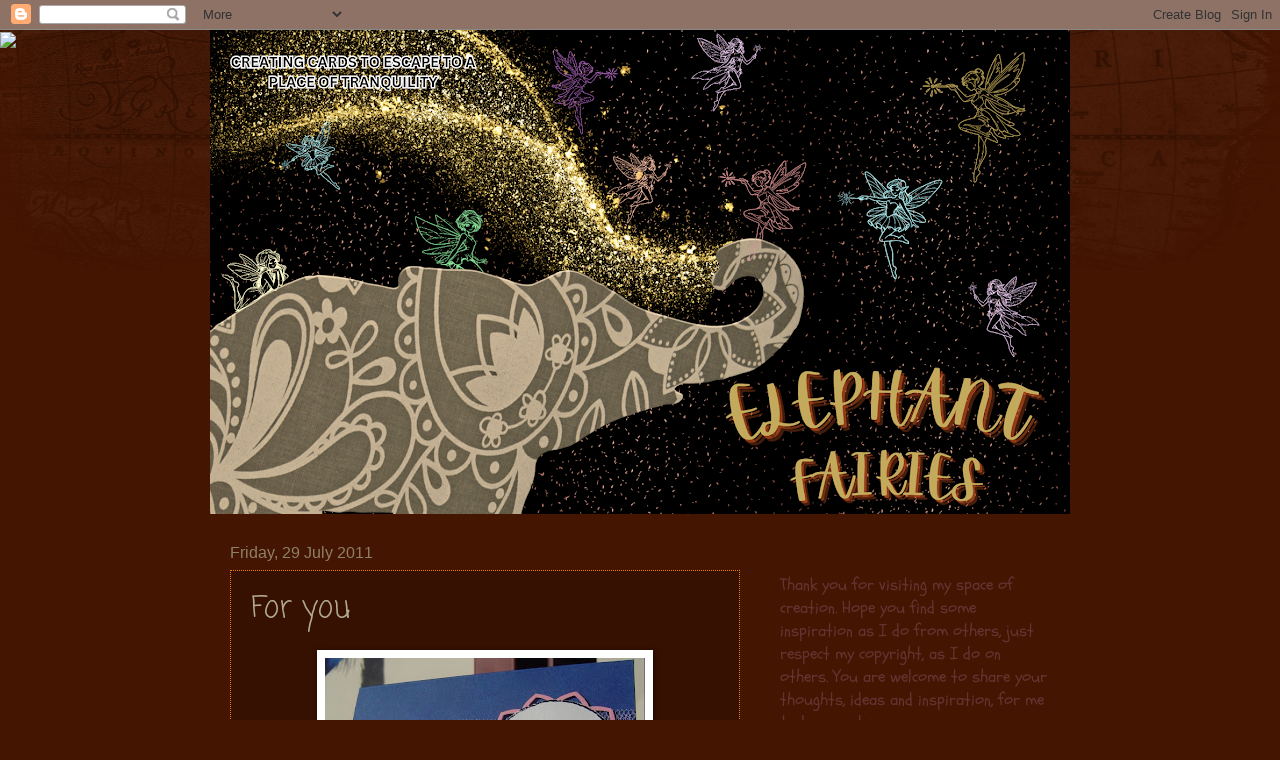

--- FILE ---
content_type: text/html; charset=UTF-8
request_url: https://elephantfairies.blogspot.com/2011/07/for-you.html?showComment=1312295345833
body_size: 26110
content:
<!DOCTYPE html>
<html class='v2' dir='ltr' lang='en-GB'>
<head>
<link href='https://www.blogger.com/static/v1/widgets/335934321-css_bundle_v2.css' rel='stylesheet' type='text/css'/>
<meta content='width=1100' name='viewport'/>
<meta content='text/html; charset=UTF-8' http-equiv='Content-Type'/>
<meta content='blogger' name='generator'/>
<link href='https://elephantfairies.blogspot.com/favicon.ico' rel='icon' type='image/x-icon'/>
<link href='http://elephantfairies.blogspot.com/2011/07/for-you.html' rel='canonical'/>
<link rel="alternate" type="application/atom+xml" title="Elephant Fairies - Atom" href="https://elephantfairies.blogspot.com/feeds/posts/default" />
<link rel="alternate" type="application/rss+xml" title="Elephant Fairies - RSS" href="https://elephantfairies.blogspot.com/feeds/posts/default?alt=rss" />
<link rel="service.post" type="application/atom+xml" title="Elephant Fairies - Atom" href="https://www.blogger.com/feeds/7402462292535829335/posts/default" />

<link rel="alternate" type="application/atom+xml" title="Elephant Fairies - Atom" href="https://elephantfairies.blogspot.com/feeds/2817623504303793603/comments/default" />
<!--Can't find substitution for tag [blog.ieCssRetrofitLinks]-->
<link href='https://blogger.googleusercontent.com/img/b/R29vZ2xl/AVvXsEhUFHaEZFazdH8tH7FstBGjQSOQZ6KWgneZcVJdAVGUGM6JYr6Kx6-XHE6Aftk9HOIqHFsgFDhpU-UBi4W_lSYwKOlYUHWmqQmuRhj5__hRQgUNU58D6zMQl2F2eCA6rVuCkiFv_DinBDMY/s320/Blou+copy.jpg' rel='image_src'/>
<meta content='http://elephantfairies.blogspot.com/2011/07/for-you.html' property='og:url'/>
<meta content='For you' property='og:title'/>
<meta content='Good afternoon on this chilly Friday afternoon It&#39;s been a while since I joined the group at Cards 365 . But they have a challenge on backgr...' property='og:description'/>
<meta content='https://blogger.googleusercontent.com/img/b/R29vZ2xl/AVvXsEhUFHaEZFazdH8tH7FstBGjQSOQZ6KWgneZcVJdAVGUGM6JYr6Kx6-XHE6Aftk9HOIqHFsgFDhpU-UBi4W_lSYwKOlYUHWmqQmuRhj5__hRQgUNU58D6zMQl2F2eCA6rVuCkiFv_DinBDMY/w1200-h630-p-k-no-nu/Blou+copy.jpg' property='og:image'/>
<title>Elephant Fairies: For you</title>
<style type='text/css'>@font-face{font-family:'Coming Soon';font-style:normal;font-weight:400;font-display:swap;src:url(//fonts.gstatic.com/s/comingsoon/v20/qWcuB6mzpYL7AJ2VfdQR1t-VWDnRsDkg.woff2)format('woff2');unicode-range:U+0000-00FF,U+0131,U+0152-0153,U+02BB-02BC,U+02C6,U+02DA,U+02DC,U+0304,U+0308,U+0329,U+2000-206F,U+20AC,U+2122,U+2191,U+2193,U+2212,U+2215,U+FEFF,U+FFFD;}@font-face{font-family:'Corsiva';font-style:normal;font-weight:400;font-display:swap;src:url(//fonts.gstatic.com/l/font?kit=zOL84pjBmb1Z8oKb8rCr7O5Gs-A&skey=b9a50c359455acd3&v=v20)format('woff2');unicode-range:U+0000-00FF,U+0131,U+0152-0153,U+02BB-02BC,U+02C6,U+02DA,U+02DC,U+0304,U+0308,U+0329,U+2000-206F,U+20AC,U+2122,U+2191,U+2193,U+2212,U+2215,U+FEFF,U+FFFD;}@font-face{font-family:'Schoolbell';font-style:normal;font-weight:400;font-display:swap;src:url(//fonts.gstatic.com/s/schoolbell/v18/92zQtBZWOrcgoe-fgnJIZxUa60ZpbiU.woff2)format('woff2');unicode-range:U+0000-00FF,U+0131,U+0152-0153,U+02BB-02BC,U+02C6,U+02DA,U+02DC,U+0304,U+0308,U+0329,U+2000-206F,U+20AC,U+2122,U+2191,U+2193,U+2212,U+2215,U+FEFF,U+FFFD;}</style>
<style id='page-skin-1' type='text/css'><!--
/*
-----------------------------------------------
Blogger Template Style
Name:     Watermark
Designer: Blogger
URL:      www.blogger.com
----------------------------------------------- */
/* Use this with templates/1ktemplate-*.html */
/* Content
----------------------------------------------- */
body {
font: normal normal 18px Schoolbell;
color: #b2a993;
background: #441500 url(https://resources.blogblog.com/blogblog/data/1kt/watermark/body_background_navigator.png) repeat scroll top center;
}
html body .content-outer {
min-width: 0;
max-width: 100%;
width: 100%;
}
.content-outer {
font-size: 92%;
}
a:link {
text-decoration:none;
color: #ffaf75;
}
a:visited {
text-decoration:none;
color: #f57c00;
}
a:hover {
text-decoration:underline;
color: #fff9d5;
}
.body-fauxcolumns .cap-top {
margin-top: 30px;
background: transparent url(https://resources.blogblog.com/blogblog/data/1kt/watermark/body_overlay_navigator.png) no-repeat scroll top center;
height: 256px;
}
.content-inner {
padding: 0;
}
/* Header
----------------------------------------------- */
.header-inner .Header .titlewrapper,
.header-inner .Header .descriptionwrapper {
padding-left: 20px;
padding-right: 20px;
}
.Header h1 {
font: normal normal 60px Impact, sans-serif;
color: #ffaf75;
text-shadow: 2px 2px rgba(0, 0, 0, .1);
}
.Header h1 a {
color: #ffaf75;
}
.Header .description {
font-size: 140%;
color: #ffaf75;
}
/* Tabs
----------------------------------------------- */
.tabs-inner .section {
margin: 0 20px;
}
.tabs-inner .PageList, .tabs-inner .LinkList, .tabs-inner .Labels {
margin-left: -11px;
margin-right: -11px;
background-color: rgba(90,90,90,0);
border-top: 0 solid #ffffff;
border-bottom: 0 solid #ffffff;
-moz-box-shadow: 0 0 0 rgba(0, 0, 0, .3);
-webkit-box-shadow: 0 0 0 rgba(0, 0, 0, .3);
-goog-ms-box-shadow: 0 0 0 rgba(0, 0, 0, .3);
box-shadow: 0 0 0 rgba(0, 0, 0, .3);
}
.tabs-inner .PageList .widget-content,
.tabs-inner .LinkList .widget-content,
.tabs-inner .Labels .widget-content {
margin: -3px -11px;
background: transparent none  no-repeat scroll right;
}
.tabs-inner .widget ul {
padding: 2px 25px;
max-height: 34px;
background: transparent none no-repeat scroll left;
}
.tabs-inner .widget li {
border: none;
}
.tabs-inner .widget li a {
display: inline-block;
padding: .25em 1em;
font: normal normal 20px Georgia, Utopia, 'Palatino Linotype', Palatino, serif;
color: #ffe984;
border-right: 1px solid #8e8165;
}
.tabs-inner .widget li:first-child a {
border-left: 1px solid #8e8165;
}
.tabs-inner .widget li.selected a, .tabs-inner .widget li a:hover {
color: #ffe984;
}
/* Headings
----------------------------------------------- */
h2 {
font: normal normal 20px Corsiva;
color: #8e8165;
margin: 0 0 .5em;
}
h2.date-header {
font: normal normal 16px Arial, Tahoma, Helvetica, FreeSans, sans-serif;
color: #8e8165;
}
/* Main
----------------------------------------------- */
.main-inner .column-center-inner,
.main-inner .column-left-inner,
.main-inner .column-right-inner {
padding: 0 5px;
}
.main-outer {
margin-top: 0;
background: transparent none no-repeat scroll top left;
}
.main-inner {
padding-top: 30px;
}
.main-cap-top {
position: relative;
}
.main-cap-top .cap-right {
position: absolute;
height: 0;
width: 100%;
bottom: 0;
background: transparent none repeat-x scroll bottom center;
}
.main-cap-top .cap-left {
position: absolute;
height: 245px;
width: 280px;
right: 0;
bottom: 0;
background: transparent none no-repeat scroll bottom left;
}
/* Posts
----------------------------------------------- */
.post-outer {
padding: 15px 20px;
margin: 0 0 25px;
background: rgba(90,90,90,0) url(https://resources.blogblog.com/blogblog/data/1kt/watermark/post_background_navigator.png) repeat scroll top left;
_background-image: none;
border: dotted 1px #f57c00;
-moz-box-shadow: 0 0 0 rgba(0, 0, 0, .1);
-webkit-box-shadow: 0 0 0 rgba(0, 0, 0, .1);
-goog-ms-box-shadow: 0 0 0 rgba(0, 0, 0, .1);
box-shadow: 0 0 0 rgba(0, 0, 0, .1);
}
h3.post-title {
font: normal normal 30px Coming Soon;
margin: 0;
}
.comments h4 {
font: normal normal 30px Coming Soon;
margin: 1em 0 0;
}
.post-body {
font-size: 105%;
line-height: 1.5;
position: relative;
}
.post-header {
margin: 0 0 1em;
color: #b2a993;
}
.post-footer {
margin: 10px 0 0;
padding: 10px 0 0;
color: #b2a993;
border-top: dashed 1px #5a5a5a;
}
#blog-pager {
font-size: 140%
}
#comments .comment-author {
padding-top: 1.5em;
border-top: dashed 1px #5a5a5a;
background-position: 0 1.5em;
}
#comments .comment-author:first-child {
padding-top: 0;
border-top: none;
}
.avatar-image-container {
margin: .2em 0 0;
}
/* Comments
----------------------------------------------- */
.comments .comments-content .icon.blog-author {
background-repeat: no-repeat;
background-image: url([data-uri]);
}
.comments .comments-content .loadmore a {
border-top: 1px solid #5a5a5a;
border-bottom: 1px solid #5a5a5a;
}
.comments .continue {
border-top: 2px solid #5a5a5a;
}
/* Widgets
----------------------------------------------- */
.widget ul, .widget #ArchiveList ul.flat {
padding: 0;
list-style: none;
}
.widget ul li, .widget #ArchiveList ul.flat li {
padding: .35em 0;
text-indent: 0;
border-top: dashed 1px #5a5a5a;
}
.widget ul li:first-child, .widget #ArchiveList ul.flat li:first-child {
border-top: none;
}
.widget .post-body ul {
list-style: disc;
}
.widget .post-body ul li {
border: none;
}
.widget .zippy {
color: #5a5a5a;
}
.post-body img, .post-body .tr-caption-container, .Profile img, .Image img,
.BlogList .item-thumbnail img {
padding: 5px;
background: #fff;
-moz-box-shadow: 1px 1px 5px rgba(0, 0, 0, .5);
-webkit-box-shadow: 1px 1px 5px rgba(0, 0, 0, .5);
-goog-ms-box-shadow: 1px 1px 5px rgba(0, 0, 0, .5);
box-shadow: 1px 1px 5px rgba(0, 0, 0, .5);
}
.post-body img, .post-body .tr-caption-container {
padding: 8px;
}
.post-body .tr-caption-container {
color: #333333;
}
.post-body .tr-caption-container img {
padding: 0;
background: transparent;
border: none;
-moz-box-shadow: 0 0 0 rgba(0, 0, 0, .1);
-webkit-box-shadow: 0 0 0 rgba(0, 0, 0, .1);
-goog-ms-box-shadow: 0 0 0 rgba(0, 0, 0, .1);
box-shadow: 0 0 0 rgba(0, 0, 0, .1);
}
/* Footer
----------------------------------------------- */
.footer-outer {
color:#b2a993;
background: #b2a993 url(https://resources.blogblog.com/blogblog/data/1kt/watermark/body_background_navigator.png) repeat scroll top left;
}
.footer-outer a {
color: #ffaf75;
}
.footer-outer a:visited {
color: #f57c00;
}
.footer-outer a:hover {
color: #fff9d5;
}
.footer-outer .widget h2 {
color: #8e8165;
}
/* Mobile
----------------------------------------------- */
body.mobile  {
background-size: 100% auto;
}
.mobile .body-fauxcolumn-outer {
background: transparent none repeat scroll top left;
}
html .mobile .mobile-date-outer {
border-bottom: none;
background: rgba(90,90,90,0) url(https://resources.blogblog.com/blogblog/data/1kt/watermark/post_background_navigator.png) repeat scroll top left;
_background-image: none;
margin-bottom: 10px;
}
.mobile .main-inner .date-outer {
padding: 0;
}
.mobile .main-inner .date-header {
margin: 10px;
}
.mobile .main-cap-top {
z-index: -1;
}
.mobile .content-outer {
font-size: 100%;
}
.mobile .post-outer {
padding: 10px;
}
.mobile .main-cap-top .cap-left {
background: transparent none no-repeat scroll bottom left;
}
.mobile .body-fauxcolumns .cap-top {
margin: 0;
}
.mobile-link-button {
background: rgba(90,90,90,0) url(https://resources.blogblog.com/blogblog/data/1kt/watermark/post_background_navigator.png) repeat scroll top left;
}
.mobile-link-button a:link, .mobile-link-button a:visited {
color: #ffaf75;
}
.mobile-index-date .date-header {
color: #8e8165;
}
.mobile-index-contents {
color: #b2a993;
}
.mobile .tabs-inner .section {
margin: 0;
}
.mobile .tabs-inner .PageList {
margin-left: 0;
margin-right: 0;
}
.mobile .tabs-inner .PageList .widget-content {
margin: 0;
color: #ffe984;
background: rgba(90,90,90,0) url(https://resources.blogblog.com/blogblog/data/1kt/watermark/post_background_navigator.png) repeat scroll top left;
}
.mobile .tabs-inner .PageList .widget-content .pagelist-arrow {
border-left: 1px solid #8e8165;
}

--></style>
<style id='template-skin-1' type='text/css'><!--
body {
min-width: 860px;
}
.content-outer, .content-fauxcolumn-outer, .region-inner {
min-width: 860px;
max-width: 860px;
_width: 860px;
}
.main-inner .columns {
padding-left: 0px;
padding-right: 310px;
}
.main-inner .fauxcolumn-center-outer {
left: 0px;
right: 310px;
/* IE6 does not respect left and right together */
_width: expression(this.parentNode.offsetWidth -
parseInt("0px") -
parseInt("310px") + 'px');
}
.main-inner .fauxcolumn-left-outer {
width: 0px;
}
.main-inner .fauxcolumn-right-outer {
width: 310px;
}
.main-inner .column-left-outer {
width: 0px;
right: 100%;
margin-left: -0px;
}
.main-inner .column-right-outer {
width: 310px;
margin-right: -310px;
}
#layout {
min-width: 0;
}
#layout .content-outer {
min-width: 0;
width: 800px;
}
#layout .region-inner {
min-width: 0;
width: auto;
}
body#layout div.add_widget {
padding: 8px;
}
body#layout div.add_widget a {
margin-left: 32px;
}
--></style>
<link href='https://www.blogger.com/dyn-css/authorization.css?targetBlogID=7402462292535829335&amp;zx=73cd90ce-b772-4081-95db-20afc9623cc9' media='none' onload='if(media!=&#39;all&#39;)media=&#39;all&#39;' rel='stylesheet'/><noscript><link href='https://www.blogger.com/dyn-css/authorization.css?targetBlogID=7402462292535829335&amp;zx=73cd90ce-b772-4081-95db-20afc9623cc9' rel='stylesheet'/></noscript>
<meta name='google-adsense-platform-account' content='ca-host-pub-1556223355139109'/>
<meta name='google-adsense-platform-domain' content='blogspot.com'/>

</head>
<body class='loading variant-navigator'>
<div class='navbar section' id='navbar' name='Navbar'><div class='widget Navbar' data-version='1' id='Navbar1'><script type="text/javascript">
    function setAttributeOnload(object, attribute, val) {
      if(window.addEventListener) {
        window.addEventListener('load',
          function(){ object[attribute] = val; }, false);
      } else {
        window.attachEvent('onload', function(){ object[attribute] = val; });
      }
    }
  </script>
<div id="navbar-iframe-container"></div>
<script type="text/javascript" src="https://apis.google.com/js/platform.js"></script>
<script type="text/javascript">
      gapi.load("gapi.iframes:gapi.iframes.style.bubble", function() {
        if (gapi.iframes && gapi.iframes.getContext) {
          gapi.iframes.getContext().openChild({
              url: 'https://www.blogger.com/navbar/7402462292535829335?po\x3d2817623504303793603\x26origin\x3dhttps://elephantfairies.blogspot.com',
              where: document.getElementById("navbar-iframe-container"),
              id: "navbar-iframe"
          });
        }
      });
    </script><script type="text/javascript">
(function() {
var script = document.createElement('script');
script.type = 'text/javascript';
script.src = '//pagead2.googlesyndication.com/pagead/js/google_top_exp.js';
var head = document.getElementsByTagName('head')[0];
if (head) {
head.appendChild(script);
}})();
</script>
</div></div>
<div class='body-fauxcolumns'>
<div class='fauxcolumn-outer body-fauxcolumn-outer'>
<div class='cap-top'>
<div class='cap-left'></div>
<div class='cap-right'></div>
</div>
<div class='fauxborder-left'>
<div class='fauxborder-right'></div>
<div class='fauxcolumn-inner'>
</div>
</div>
<div class='cap-bottom'>
<div class='cap-left'></div>
<div class='cap-right'></div>
</div>
</div>
</div>
<div class='content'>
<div class='content-fauxcolumns'>
<div class='fauxcolumn-outer content-fauxcolumn-outer'>
<div class='cap-top'>
<div class='cap-left'></div>
<div class='cap-right'></div>
</div>
<div class='fauxborder-left'>
<div class='fauxborder-right'></div>
<div class='fauxcolumn-inner'>
</div>
</div>
<div class='cap-bottom'>
<div class='cap-left'></div>
<div class='cap-right'></div>
</div>
</div>
</div>
<div class='content-outer'>
<div class='content-cap-top cap-top'>
<div class='cap-left'></div>
<div class='cap-right'></div>
</div>
<div class='fauxborder-left content-fauxborder-left'>
<div class='fauxborder-right content-fauxborder-right'></div>
<div class='content-inner'>
<header>
<div class='header-outer'>
<div class='header-cap-top cap-top'>
<div class='cap-left'></div>
<div class='cap-right'></div>
</div>
<div class='fauxborder-left header-fauxborder-left'>
<div class='fauxborder-right header-fauxborder-right'></div>
<div class='region-inner header-inner'>
<div class='header section' id='header' name='Header'><div class='widget Header' data-version='1' id='Header1'>
<div id='header-inner'>
<a href='https://elephantfairies.blogspot.com/' style='display: block'>
<img alt='Elephant Fairies' height='484px; ' id='Header1_headerimg' src='https://blogger.googleusercontent.com/img/a/AVvXsEjcmx6gpIwFNq-qFPXT5BHlW62KEUElmPFqH7Vlhm6GwLmlSaAMFC95RZP2Li4BZI1SAoQyaVcJ3wWfOEy9XYudXsnX7ytTxoG-gntYhVv5csI9ba4YXaIPt9aLX26LPMaHf-kydxO24QxG1gKtKfC5IQxSkp3B58PgukXAenbzdHeNpnfwDoiOiO4YEhU=s860' style='display: block' width='860px; '/>
</a>
</div>
</div></div>
</div>
</div>
<div class='header-cap-bottom cap-bottom'>
<div class='cap-left'></div>
<div class='cap-right'></div>
</div>
</div>
</header>
<div class='tabs-outer'>
<div class='tabs-cap-top cap-top'>
<div class='cap-left'></div>
<div class='cap-right'></div>
</div>
<div class='fauxborder-left tabs-fauxborder-left'>
<div class='fauxborder-right tabs-fauxborder-right'></div>
<div class='region-inner tabs-inner'>
<div class='tabs no-items section' id='crosscol' name='Cross-column'></div>
<div class='tabs no-items section' id='crosscol-overflow' name='Cross-Column 2'></div>
</div>
</div>
<div class='tabs-cap-bottom cap-bottom'>
<div class='cap-left'></div>
<div class='cap-right'></div>
</div>
</div>
<div class='main-outer'>
<div class='main-cap-top cap-top'>
<div class='cap-left'></div>
<div class='cap-right'></div>
</div>
<div class='fauxborder-left main-fauxborder-left'>
<div class='fauxborder-right main-fauxborder-right'></div>
<div class='region-inner main-inner'>
<div class='columns fauxcolumns'>
<div class='fauxcolumn-outer fauxcolumn-center-outer'>
<div class='cap-top'>
<div class='cap-left'></div>
<div class='cap-right'></div>
</div>
<div class='fauxborder-left'>
<div class='fauxborder-right'></div>
<div class='fauxcolumn-inner'>
</div>
</div>
<div class='cap-bottom'>
<div class='cap-left'></div>
<div class='cap-right'></div>
</div>
</div>
<div class='fauxcolumn-outer fauxcolumn-left-outer'>
<div class='cap-top'>
<div class='cap-left'></div>
<div class='cap-right'></div>
</div>
<div class='fauxborder-left'>
<div class='fauxborder-right'></div>
<div class='fauxcolumn-inner'>
</div>
</div>
<div class='cap-bottom'>
<div class='cap-left'></div>
<div class='cap-right'></div>
</div>
</div>
<div class='fauxcolumn-outer fauxcolumn-right-outer'>
<div class='cap-top'>
<div class='cap-left'></div>
<div class='cap-right'></div>
</div>
<div class='fauxborder-left'>
<div class='fauxborder-right'></div>
<div class='fauxcolumn-inner'>
</div>
</div>
<div class='cap-bottom'>
<div class='cap-left'></div>
<div class='cap-right'></div>
</div>
</div>
<!-- corrects IE6 width calculation -->
<div class='columns-inner'>
<div class='column-center-outer'>
<div class='column-center-inner'>
<div class='main section' id='main' name='Main'><div class='widget Blog' data-version='1' id='Blog1'>
<div class='blog-posts hfeed'>

          <div class="date-outer">
        
<h2 class='date-header'><span>Friday, 29 July 2011</span></h2>

          <div class="date-posts">
        
<div class='post-outer'>
<div class='post hentry uncustomized-post-template' itemprop='blogPost' itemscope='itemscope' itemtype='http://schema.org/BlogPosting'>
<meta content='https://blogger.googleusercontent.com/img/b/R29vZ2xl/AVvXsEhUFHaEZFazdH8tH7FstBGjQSOQZ6KWgneZcVJdAVGUGM6JYr6Kx6-XHE6Aftk9HOIqHFsgFDhpU-UBi4W_lSYwKOlYUHWmqQmuRhj5__hRQgUNU58D6zMQl2F2eCA6rVuCkiFv_DinBDMY/s320/Blou+copy.jpg' itemprop='image_url'/>
<meta content='7402462292535829335' itemprop='blogId'/>
<meta content='2817623504303793603' itemprop='postId'/>
<a name='2817623504303793603'></a>
<h3 class='post-title entry-title' itemprop='name'>
For you
</h3>
<div class='post-header'>
<div class='post-header-line-1'></div>
</div>
<div class='post-body entry-content' id='post-body-2817623504303793603' itemprop='description articleBody'>
<a href="https://blogger.googleusercontent.com/img/b/R29vZ2xl/AVvXsEhUFHaEZFazdH8tH7FstBGjQSOQZ6KWgneZcVJdAVGUGM6JYr6Kx6-XHE6Aftk9HOIqHFsgFDhpU-UBi4W_lSYwKOlYUHWmqQmuRhj5__hRQgUNU58D6zMQl2F2eCA6rVuCkiFv_DinBDMY/s1600/Blou+copy.jpg"><img alt="" border="0" id="BLOGGER_PHOTO_ID_5634772652622650210" src="https://blogger.googleusercontent.com/img/b/R29vZ2xl/AVvXsEhUFHaEZFazdH8tH7FstBGjQSOQZ6KWgneZcVJdAVGUGM6JYr6Kx6-XHE6Aftk9HOIqHFsgFDhpU-UBi4W_lSYwKOlYUHWmqQmuRhj5__hRQgUNU58D6zMQl2F2eCA6rVuCkiFv_DinBDMY/s320/Blou+copy.jpg" style="TEXT-ALIGN: center; MARGIN: 0px auto 10px; WIDTH: 320px; DISPLAY: block; HEIGHT: 244px; CURSOR: hand" /></a><br />Good afternoon on this chilly Friday afternoon<br />It's been a while since I joined the group at <a href="http://365cards.blogspot.com/2011/07/day-147-monday-background-challenge.html">Cards 365</a>. But they have a challenge on backgrounds this week and I bought this beautiful polka dot paper some time ago and did not get to play with it as yet. <a href="http://365cards.blogspot.com/2011/07/day-147-monday-background-challenge.html">Cards 365 Day 147</a> have the quest <em>half polka dots half plain</em>. I've used a Adam Pescott stamp and I used some foil on the white circle to emphasize the blue on the paper. Then I finished it of with some scrap netting and made a border with my favourite fiskar border punch with some sparkle. With the lovely twine and tickets on offer over at <a href="http://scrapaffair.blogspot.com/2011/07/polka-dots.html">Scrap Affair</a> with also a challenge on <em>Polka dots</em>, I'm joining them as well. The Ladies at <a href="http://cupcakecraftchallenges.blogspot.com/2011/07/cupcake-152-shabby-sparkle.html">Cupcake Craft Challenge #152</a> with their Shabby Sparkle challenge have a prize from Sassy Studio design with the most beautiful pirate digis available. I do enter again, for I think this time I've tried to take a better photo to show the sparkle on the paper.<br /><br />Wishing all a quiet crafting week-end.<br />Olga
<div style='clear: both;'></div>
</div>
<div class='post-footer'>
<div class='post-footer-line post-footer-line-1'>
<span class='post-author vcard'>
</span>
<span class='post-timestamp'>
</span>
<span class='post-comment-link'>
</span>
<span class='post-icons'>
<span class='item-action'>
<a href='https://www.blogger.com/email-post/7402462292535829335/2817623504303793603' title='Email Post'>
<img alt='' class='icon-action' height='13' src='https://resources.blogblog.com/img/icon18_email.gif' width='18'/>
</a>
</span>
<span class='item-control blog-admin pid-692271278'>
<a href='https://www.blogger.com/post-edit.g?blogID=7402462292535829335&postID=2817623504303793603&from=pencil' title='Edit Post'>
<img alt='' class='icon-action' height='18' src='https://resources.blogblog.com/img/icon18_edit_allbkg.gif' width='18'/>
</a>
</span>
</span>
<div class='post-share-buttons goog-inline-block'>
</div>
</div>
<div class='post-footer-line post-footer-line-2'>
<span class='post-labels'>
Labels:
<a href='https://elephantfairies.blogspot.com/search/label/365%20Cards' rel='tag'>365 Cards</a>,
<a href='https://elephantfairies.blogspot.com/search/label/Cupcake%20Craft%20Challenge' rel='tag'>Cupcake Craft Challenge</a>,
<a href='https://elephantfairies.blogspot.com/search/label/Scrap%20Affair' rel='tag'>Scrap Affair</a>
</span>
</div>
<div class='post-footer-line post-footer-line-3'>
<span class='post-location'>
</span>
</div>
</div>
</div>
<div class='comments' id='comments'>
<a name='comments'></a>
<h4>5 comments:</h4>
<div id='Blog1_comments-block-wrapper'>
<dl class='avatar-comment-indent' id='comments-block'>
<dt class='comment-author ' id='c3136236160387896379'>
<a name='c3136236160387896379'></a>
<div class="avatar-image-container vcard"><span dir="ltr"><a href="https://www.blogger.com/profile/09861353795053428673" target="" rel="nofollow" onclick="" class="avatar-hovercard" id="av-3136236160387896379-09861353795053428673"><img src="https://resources.blogblog.com/img/blank.gif" width="35" height="35" class="delayLoad" style="display: none;" longdesc="//blogger.googleusercontent.com/img/b/R29vZ2xl/AVvXsEjTU4KoH3ZZjVo4lKA1v-5D-KzJOMumB6WXv9JXIKwgHyTt1eGULJJXOoN_L-W1JBA5M5QCMbE7wxXd1y52sRXLBYgnatuFzvjI1x-pUf3oBqfNkjTaxetbK2rlX376PEc/s45-c/IMG_20150306_194528.JPG" alt="" title="Brodders">

<noscript><img src="//blogger.googleusercontent.com/img/b/R29vZ2xl/AVvXsEjTU4KoH3ZZjVo4lKA1v-5D-KzJOMumB6WXv9JXIKwgHyTt1eGULJJXOoN_L-W1JBA5M5QCMbE7wxXd1y52sRXLBYgnatuFzvjI1x-pUf3oBqfNkjTaxetbK2rlX376PEc/s45-c/IMG_20150306_194528.JPG" width="35" height="35" class="photo" alt=""></noscript></a></span></div>
<a href='https://www.blogger.com/profile/09861353795053428673' rel='nofollow'>Brodders</a>
said...
</dt>
<dd class='comment-body' id='Blog1_cmt-3136236160387896379'>
<p>
Very pretty. Thanks for joining us at cupcakes this week and good luck x
</p>
</dd>
<dd class='comment-footer'>
<span class='comment-timestamp'>
<a href='https://elephantfairies.blogspot.com/2011/07/for-you.html?showComment=1311966234458#c3136236160387896379' title='comment permalink'>
29 July 2011 at 20:03
</a>
<span class='item-control blog-admin pid-1624178284'>
<a class='comment-delete' href='https://www.blogger.com/comment/delete/7402462292535829335/3136236160387896379' title='Delete Comment'>
<img src='https://resources.blogblog.com/img/icon_delete13.gif'/>
</a>
</span>
</span>
</dd>
<dt class='comment-author ' id='c5995888898778177779'>
<a name='c5995888898778177779'></a>
<div class="avatar-image-container avatar-stock"><span dir="ltr"><a href="https://www.blogger.com/profile/11866776322095005029" target="" rel="nofollow" onclick="" class="avatar-hovercard" id="av-5995888898778177779-11866776322095005029"><img src="//www.blogger.com/img/blogger_logo_round_35.png" width="35" height="35" alt="" title="Unknown">

</a></span></div>
<a href='https://www.blogger.com/profile/11866776322095005029' rel='nofollow'>Unknown</a>
said...
</dt>
<dd class='comment-body' id='Blog1_cmt-5995888898778177779'>
<p>
Such a sweet &amp; adorable card! Thanks for joining us at The Cupcake Craft Challenge this week! Good Luck! Hugs &amp; Sunshine!/Sari
</p>
</dd>
<dd class='comment-footer'>
<span class='comment-timestamp'>
<a href='https://elephantfairies.blogspot.com/2011/07/for-you.html?showComment=1312019712005#c5995888898778177779' title='comment permalink'>
30 July 2011 at 10:55
</a>
<span class='item-control blog-admin pid-2030322294'>
<a class='comment-delete' href='https://www.blogger.com/comment/delete/7402462292535829335/5995888898778177779' title='Delete Comment'>
<img src='https://resources.blogblog.com/img/icon_delete13.gif'/>
</a>
</span>
</span>
</dd>
<dt class='comment-author ' id='c4691005945401048968'>
<a name='c4691005945401048968'></a>
<div class="avatar-image-container avatar-stock"><span dir="ltr"><img src="//resources.blogblog.com/img/blank.gif" width="35" height="35" alt="" title="Anonymous">

</span></div>
Anonymous
said...
</dt>
<dd class='comment-body' id='Blog1_cmt-4691005945401048968'>
<p>
This is just lovely sweet. Love glittered dotty, with mesh over.. image is just lovely :)
</p>
</dd>
<dd class='comment-footer'>
<span class='comment-timestamp'>
<a href='https://elephantfairies.blogspot.com/2011/07/for-you.html?showComment=1312084527860#c4691005945401048968' title='comment permalink'>
31 July 2011 at 04:55
</a>
<span class='item-control blog-admin pid-1683002669'>
<a class='comment-delete' href='https://www.blogger.com/comment/delete/7402462292535829335/4691005945401048968' title='Delete Comment'>
<img src='https://resources.blogblog.com/img/icon_delete13.gif'/>
</a>
</span>
</span>
</dd>
<dt class='comment-author ' id='c8577744020298669651'>
<a name='c8577744020298669651'></a>
<div class="avatar-image-container vcard"><span dir="ltr"><a href="https://www.blogger.com/profile/16866479623067812631" target="" rel="nofollow" onclick="" class="avatar-hovercard" id="av-8577744020298669651-16866479623067812631"><img src="https://resources.blogblog.com/img/blank.gif" width="35" height="35" class="delayLoad" style="display: none;" longdesc="//blogger.googleusercontent.com/img/b/R29vZ2xl/AVvXsEirlNpaIPkENlcsyJ9dbwrl3VbFJr8W9t-hSOFJqZYERMqGhSCRJeh7xzbwkH63o2KvwgBiCEhxN9KMtVcM9E_F8p4ayEMcOm3TWMV6d5l-VLn5oTARfdBbHb-3Y-BriQ/s45-c/Izakowicz4181.jpg" alt="" title="Rachel Izakowicz">

<noscript><img src="//blogger.googleusercontent.com/img/b/R29vZ2xl/AVvXsEirlNpaIPkENlcsyJ9dbwrl3VbFJr8W9t-hSOFJqZYERMqGhSCRJeh7xzbwkH63o2KvwgBiCEhxN9KMtVcM9E_F8p4ayEMcOm3TWMV6d5l-VLn5oTARfdBbHb-3Y-BriQ/s45-c/Izakowicz4181.jpg" width="35" height="35" class="photo" alt=""></noscript></a></span></div>
<a href='https://www.blogger.com/profile/16866479623067812631' rel='nofollow'>Rachel Izakowicz</a>
said...
</dt>
<dd class='comment-body' id='Blog1_cmt-8577744020298669651'>
<p>
Lovely card! Thanks for joining us at Cupcake this week x
</p>
</dd>
<dd class='comment-footer'>
<span class='comment-timestamp'>
<a href='https://elephantfairies.blogspot.com/2011/07/for-you.html?showComment=1312134426462#c8577744020298669651' title='comment permalink'>
31 July 2011 at 18:47
</a>
<span class='item-control blog-admin pid-2001145268'>
<a class='comment-delete' href='https://www.blogger.com/comment/delete/7402462292535829335/8577744020298669651' title='Delete Comment'>
<img src='https://resources.blogblog.com/img/icon_delete13.gif'/>
</a>
</span>
</span>
</dd>
<dt class='comment-author ' id='c3120225658349039754'>
<a name='c3120225658349039754'></a>
<div class="avatar-image-container vcard"><span dir="ltr"><a href="https://www.blogger.com/profile/00539020659139016526" target="" rel="nofollow" onclick="" class="avatar-hovercard" id="av-3120225658349039754-00539020659139016526"><img src="https://resources.blogblog.com/img/blank.gif" width="35" height="35" class="delayLoad" style="display: none;" longdesc="//blogger.googleusercontent.com/img/b/R29vZ2xl/AVvXsEjL5MUkYxE148_-rbXsno4IblHvEzwdrcaO9Rukx9yYpSQcqIYNXJO0ehygELbyY62ZMzAb62kVLdoG0LvQjjmSz7l6_S76G-SIBAuGoWC7tymzQXiMJzI8x1hyym2ZDw/s45-c/avatar+2012.jpg" alt="" title="Lau W">

<noscript><img src="//blogger.googleusercontent.com/img/b/R29vZ2xl/AVvXsEjL5MUkYxE148_-rbXsno4IblHvEzwdrcaO9Rukx9yYpSQcqIYNXJO0ehygELbyY62ZMzAb62kVLdoG0LvQjjmSz7l6_S76G-SIBAuGoWC7tymzQXiMJzI8x1hyym2ZDw/s45-c/avatar+2012.jpg" width="35" height="35" class="photo" alt=""></noscript></a></span></div>
<a href='https://www.blogger.com/profile/00539020659139016526' rel='nofollow'>Lau W</a>
said...
</dt>
<dd class='comment-body' id='Blog1_cmt-3120225658349039754'>
<p>
The paper is superb and the stamp is so cute ! Thanks for your participation at Scrap Affair challenge !<br />xxx
</p>
</dd>
<dd class='comment-footer'>
<span class='comment-timestamp'>
<a href='https://elephantfairies.blogspot.com/2011/07/for-you.html?showComment=1312295345833#c3120225658349039754' title='comment permalink'>
2 August 2011 at 15:29
</a>
<span class='item-control blog-admin pid-1545080872'>
<a class='comment-delete' href='https://www.blogger.com/comment/delete/7402462292535829335/3120225658349039754' title='Delete Comment'>
<img src='https://resources.blogblog.com/img/icon_delete13.gif'/>
</a>
</span>
</span>
</dd>
</dl>
</div>
<p class='comment-footer'>
<a href='https://www.blogger.com/comment/fullpage/post/7402462292535829335/2817623504303793603' onclick='javascript:window.open(this.href, "bloggerPopup", "toolbar=0,location=0,statusbar=1,menubar=0,scrollbars=yes,width=640,height=500"); return false;'>Post a Comment</a>
</p>
</div>
</div>

        </div></div>
      
</div>
<div class='blog-pager' id='blog-pager'>
<span id='blog-pager-newer-link'>
<a class='blog-pager-newer-link' href='https://elephantfairies.blogspot.com/2011/07/snowflake-christmas.html' id='Blog1_blog-pager-newer-link' title='Newer Post'>Newer Post</a>
</span>
<span id='blog-pager-older-link'>
<a class='blog-pager-older-link' href='https://elephantfairies.blogspot.com/2011/07/do-you-want-to-go-shopping.html' id='Blog1_blog-pager-older-link' title='Older Post'>Older Post</a>
</span>
<a class='home-link' href='https://elephantfairies.blogspot.com/'>Home</a>
</div>
<div class='clear'></div>
<div class='post-feeds'>
<div class='feed-links'>
Subscribe to:
<a class='feed-link' href='https://elephantfairies.blogspot.com/feeds/2817623504303793603/comments/default' target='_blank' type='application/atom+xml'>Post Comments (Atom)</a>
</div>
</div>
</div></div>
</div>
</div>
<div class='column-left-outer'>
<div class='column-left-inner'>
<aside>
</aside>
</div>
</div>
<div class='column-right-outer'>
<div class='column-right-inner'>
<aside>
<div class='sidebar section' id='sidebar-right-1'><div class='widget HTML' data-version='1' id='HTML7'>
<div class='widget-content'>
<script>document.write(unescape("%3Cstyle%20type%3D%22text/css%22%3E%0Abody%20%7B%20background-image%20%3A%20url%28%22http%3A//www.shabbyblogs.com/storage/old/SophiesPlayhouseW.jpg%20%22%29%3B%20background-position%3A%20center%3B%20background-repeat%3A%20no-repeat%3B%20%20background-attachment%20%3A%20fixed%3B%20%7D%0A%3C/style%3E%0A%3Cscript%20type%3D%22text/javascript%22%3E%0Avar%20shabby_div%20%3D%20document.createElement%28%27div%27%29%3B%0Ashabby_div.innerHTML%20%3D%20%27%3Ca%20target%3D%22_blank%22%20href%3D%22%20http%3A//www.shabbyblogs.com%22%3E%3Cimg%20border%3D%220%22%20src%3D%22http%3A//www.ShabbyBlogs.com/storage/ShabbyBlogs.jpg%22%3E%3C/a%3E%27%3B%0Adocument.getElementsByTagName%28%27body%27%29.item%280%29.appendChild%28shabby_div%29%3B%0Ashabby_div.style.cssText%20%3D%20%22position%3A%20absolute%3B%20left%3A%200px%3B%20top%3A%2030px%3B%20z-index%3A%2050%3B%20width%3A%20150px%3B%20height%3A%2045px%3B%22%3B%0A%3C/script%3E"));</script>
</div>
<div class='clear'></div>
</div><div class='widget Text' data-version='1' id='Text2'>
<div class='widget-content'>
<span =""  style="color:#663333;">Thank you for visiting my space of creation. Hope you find some inspiration as I do from others, just respect my copyright, as I do on others. You are welcome to share your thoughts, ideas and inspiration, for me to learn and grow. </span><br /><br /><br /><br />
</div>
<div class='clear'></div>
</div><div class='widget Profile' data-version='1' id='Profile1'>
<h2>About Me</h2>
<div class='widget-content'>
<a href='https://www.blogger.com/profile/10309803741257071893'><img alt='My photo' class='profile-img' height='80' src='//blogger.googleusercontent.com/img/b/R29vZ2xl/AVvXsEjVmi-mZPKQCk9knA6PmpV7d3ZMcU2a74xdn_9Rhj_pjtvRj0LX8up9ucJ4-p8oT6dFGC2juRGGsi1dCdV3qrCkUYiNZmgGC6UeCAyUJYnUANBB9-PRQpYRSv4jDbaNgg/s102/4_425.jpg' width='72'/></a>
<dl class='profile-datablock'>
<dt class='profile-data'>
<a class='profile-name-link g-profile' href='https://www.blogger.com/profile/10309803741257071893' rel='author' style='background-image: url(//www.blogger.com/img/logo-16.png);'>
OlgaB
</a>
</dt>
</dl>
<a class='profile-link' href='https://www.blogger.com/profile/10309803741257071893' rel='author'>View my complete profile</a>
<div class='clear'></div>
</div>
</div><div class='widget Text' data-version='1' id='Text3'>
<h2 class='title'>Contact me:</h2>
<div class='widget-content'>
<a href="mailto:elephant.fairies@gmail.com">elephant.fairies@gmail.com</a><br /><br />
</div>
<div class='clear'></div>
</div><div class='widget Followers' data-version='1' id='Followers1'>
<h2 class='title'>Followers</h2>
<div class='widget-content'>
<div id='Followers1-wrapper'>
<div style='margin-right:2px;'>
<div><script type="text/javascript" src="https://apis.google.com/js/platform.js"></script>
<div id="followers-iframe-container"></div>
<script type="text/javascript">
    window.followersIframe = null;
    function followersIframeOpen(url) {
      gapi.load("gapi.iframes", function() {
        if (gapi.iframes && gapi.iframes.getContext) {
          window.followersIframe = gapi.iframes.getContext().openChild({
            url: url,
            where: document.getElementById("followers-iframe-container"),
            messageHandlersFilter: gapi.iframes.CROSS_ORIGIN_IFRAMES_FILTER,
            messageHandlers: {
              '_ready': function(obj) {
                window.followersIframe.getIframeEl().height = obj.height;
              },
              'reset': function() {
                window.followersIframe.close();
                followersIframeOpen("https://www.blogger.com/followers/frame/7402462292535829335?colors\x3dCgt0cmFuc3BhcmVudBILdHJhbnNwYXJlbnQaByNiMmE5OTMiByNmZmFmNzUqC3RyYW5zcGFyZW50MgcjOGU4MTY1OgcjYjJhOTkzQgcjZmZhZjc1SgcjNWE1YTVhUgcjZmZhZjc1Wgt0cmFuc3BhcmVudA%3D%3D\x26pageSize\x3d21\x26hl\x3den-GB\x26origin\x3dhttps://elephantfairies.blogspot.com");
              },
              'open': function(url) {
                window.followersIframe.close();
                followersIframeOpen(url);
              }
            }
          });
        }
      });
    }
    followersIframeOpen("https://www.blogger.com/followers/frame/7402462292535829335?colors\x3dCgt0cmFuc3BhcmVudBILdHJhbnNwYXJlbnQaByNiMmE5OTMiByNmZmFmNzUqC3RyYW5zcGFyZW50MgcjOGU4MTY1OgcjYjJhOTkzQgcjZmZhZjc1SgcjNWE1YTVhUgcjZmZhZjc1Wgt0cmFuc3BhcmVudA%3D%3D\x26pageSize\x3d21\x26hl\x3den-GB\x26origin\x3dhttps://elephantfairies.blogspot.com");
  </script></div>
</div>
</div>
<div class='clear'></div>
</div>
</div><div class='widget Translate' data-version='1' id='Translate1'>
<h2 class='title'>Translate</h2>
<div id='google_translate_element'></div>
<script>
    function googleTranslateElementInit() {
      new google.translate.TranslateElement({
        pageLanguage: 'en',
        autoDisplay: 'true',
        layout: google.translate.TranslateElement.InlineLayout.SIMPLE
      }, 'google_translate_element');
    }
  </script>
<script src='//translate.google.com/translate_a/element.js?cb=googleTranslateElementInit'></script>
<div class='clear'></div>
</div><div class='widget Image' data-version='1' id='Image2'>
<h2>Proudly South African</h2>
<div class='widget-content'>
<img alt='Proudly South African' height='163' id='Image2_img' src='https://blogger.googleusercontent.com/img/b/R29vZ2xl/AVvXsEhVe_Xl3yO7cvGgW-KkepDH7zW4R8VenKhMOW9FMx5pWO5ADFY9m3Jwbrc8nwBoLrKoBbwNJsik111jvNLEfPDNrySxjjrHuzRtQDzd3DPCPJwZD_NzF7ZUo676tf9H18FsqfCyh8wbSkpY/s380/SAflag.jpg' width='250'/>
<br/>
</div>
<div class='clear'></div>
</div><div class='widget Image' data-version='1' id='Image50'>
<h2>Design Member Creative Moments</h2>
<div class='widget-content'>
<a href='http://carabbiemomentsofcraft.blogspot.co.za/'>
<img alt='Design Member Creative Moments' height='202' id='Image50_img' src='https://blogger.googleusercontent.com/img/b/R29vZ2xl/AVvXsEiwHJSszH9C5YKtuUU6iP_CB4DsdYsttsofRcAGn1SoIMJg-hsHANS9mV9VNSMfDx3bUr7YxQ83jIrhPV5SL0jWAZ6ZM3X3Ty7OXTSTC3gnMbLpL7m-eFCJ86IyoRJLtiyf7d47bqYQ5Wc/s1600/logocreativemoments.png' width='200'/>
</a>
<br/>
</div>
<div class='clear'></div>
</div><div class='widget Image' data-version='1' id='Image57'>
<h2>Sweet Sketch Wednesday 2 Designer</h2>
<div class='widget-content'>
<a href='http://sweetsketchwednesday2.blogspot.com/'>
<img alt='Sweet Sketch Wednesday 2 Designer' height='284' id='Image57_img' src='https://blogger.googleusercontent.com/img/b/R29vZ2xl/AVvXsEgGlZDRH2e_vmoZ4mqdVGXcygNzkEY_uKdoX_1gukfSvmO_ekU3JSeTXd-jbcBK39KdNZcfo_AHjkJlxANsdFPHeb2qhhUvHQ21rks-rFOiiTe1042NUsSjx1ix-FXmXg4MCVRGqnA6JYI/s300/SSW2+I%2527m+on+the+Design+Team+over+at+SSW2+2022.jpg' width='300'/>
</a>
<br/>
</div>
<div class='clear'></div>
</div><div class='widget Image' data-version='1' id='Image6'>
<h2>Kit and Clowder</h2>
<div class='widget-content'>
<a href='https://www.kitandclowder.com/'>
<img alt='Kit and Clowder' height='300' id='Image6_img' src='https://blogger.googleusercontent.com/img/b/R29vZ2xl/AVvXsEgoPZJQTGhv4JAVzPxLGU-KZAAToUYhUz3L1Hd1yd_P8BlXhVSC9hbWqK_xgprOMOQhl6GTC7nBVbVwQUkMYss09txXXyZfG4IYedeqBwpjcz5vtIo8pOA7Ea3H6wQGVkxCRbheqSuqBJ8/s1600/kitandclowderbadge1.jpg' width='300'/>
</a>
<br/>
</div>
<div class='clear'></div>
</div><div class='widget Image' data-version='1' id='Image7'>
<h2>Paper Playful</h2>
<div class='widget-content'>
<a href='http://paperplayful.blogspot.com/'>
<img alt='Paper Playful' height='112' id='Image7_img' src='https://blogger.googleusercontent.com/img/b/R29vZ2xl/AVvXsEh2GkdnLsH-3ZMKBqB0GvvGIy2q67oRkWVf0rahOGI66MILHMr-Xb0J0itCQ2GWU1YphPBIowPWpgNhmc4tARcDdu15cxtclo0FUKY7K-Ae05kZh4aOfxaT7gHSnUBFuReI9oK-VKpD3YE/s1600/PrL-WakingDream_banner-wide.png' width='300'/>
</a>
<br/>
</div>
<div class='clear'></div>
</div><div class='widget Image' data-version='1' id='Image60'>
<h2>Top pick June 2022</h2>
<div class='widget-content'>
<a href='https://mirtillamente-challenge.blogspot.com/2022/06/mirtillamente-challenge-10-june-2022_28.html'>
<img alt='Top pick June 2022' height='300' id='Image60_img' src='https://blogger.googleusercontent.com/img/a/AVvXsEgKAEbgbHT2koYdeZuj_2-UqO72US80gMj2RJHMpKZsI55RKWt_83MtxTICjAtjnGTfST0jleMEzjFaF3l-94dvR0K9h8-ClYDgSSs99qZBks_QBGmjHEZvHJFbTxrWzfrFS5uM6PCHd1j9P2AEQU1LSa1zq8BksBjcJfeGULJ0lWSHq5RmmnlRPs5R=s300' width='300'/>
</a>
<br/>
<span class='caption'>Mirtillamente</span>
</div>
<div class='clear'></div>
</div><div class='widget Image' data-version='1' id='Image56'>
<h2>Sweet Sketch Wednesday Follower</h2>
<div class='widget-content'>
<a href='http://sweetsketchwednesday2.blogspot.com/'>
<img alt='Sweet Sketch Wednesday Follower' height='284' id='Image56_img' src='https://blogger.googleusercontent.com/img/b/R29vZ2xl/AVvXsEgynHsVK-3G8xVLfOB3ZcabPAc2shHLV8u6dmq_RMLvnWyBhnRitavwm_peONb6593zpCMBQjanNaDQl6C0gsBZIj9baSE28w6MIpfw4EJbThk-simR5Np0ReYL7v9QZVj1fRyQB6gLmTM/s300/SSW2+I%2527m+a+Follower+and+I+love+SSW2+2022.jpg' width='300'/>
</a>
<br/>
</div>
<div class='clear'></div>
</div><div class='widget Image' data-version='1' id='Image59'>
<h2>Cute as a Button</h2>
<div class='widget-content'>
<a href='http://cuteasabuttonchallenge.blogspot.com/2022/03/challenge-77-winners.html'>
<img alt='Cute as a Button' height='238' id='Image59_img' src='https://blogger.googleusercontent.com/img/a/AVvXsEhsRRHDjENun-kd_8MtjeQnI-CnGYKN2C8YfS_xczT5FLANZ913ShXfIhgAdgoOWyFGB9beXH_rt8itphsaLaaeETsQMHO4L4Bzs4Qw7mTx574wtOrCz1UuddsiYbFwYINMN4dL_xz5l53l0KV7HSksyrN2b4LdTPP5Q61v2utHjh4FYWXgfJAu4y6M=s300' width='300'/>
</a>
<br/>
<span class='caption'>Spotlight winner #77</span>
</div>
<div class='clear'></div>
</div><div class='widget Image' data-version='1' id='Image58'>
<h2>Cute as a Button</h2>
<div class='widget-content'>
<a href='https://www.pinkdiamonddesignz.com/collections/cute-as-a-button-digis'>
<img alt='Cute as a Button' height='200' id='Image58_img' src='https://blogger.googleusercontent.com/img/b/R29vZ2xl/AVvXsEh5KBKeIF7Qz4HeZeVb89UL_1wvSQIOalhkJP_sY5xXxBkEhmDcWhE_a1mYiMYCMoLChcXsjEYMgr3iVdEQwSxnOklCcpMZLojnXwOVBzEsMTKeTcbuK0D0eLgGYeYk0ux_5MehL4-d-Vs/s200/Cute+as+a+Button.png' width='200'/>
</a>
<br/>
</div>
<div class='clear'></div>
</div><div class='widget Image' data-version='1' id='Image55'>
<h2>Color Hues</h2>
<div class='widget-content'>
<a href='https://colorhuesthecolorchallenge.blogspot.com/'>
<img alt='Color Hues' height='336' id='Image55_img' src='https://blogger.googleusercontent.com/img/b/R29vZ2xl/AVvXsEhyTppfKnoT_2_Q558bw9Vs7SSa2RHsSC5OWAzqlmszgmDwA3AuBOrvmtBghypqZcy5zVXe8Jv9UUT-S3AWdrPGEPZo1cs_kdt8bjKHW2MEcXumFwTNCUG-OZjqpVKyNzqvp93ef8bWCcE/s1600/I+love+to+Play.png' width='300'/>
</a>
<br/>
</div>
<div class='clear'></div>
</div><div class='widget Image' data-version='1' id='Image54'>
<h2>The Outlawz Wednesday Sketch Challenge Winner June '20</h2>
<div class='widget-content'>
<a href='http://outlawzchallenges.ning.com/'>
<img alt='The Outlawz Wednesday Sketch Challenge Winner June &#39;20' height='200' id='Image54_img' src='https://blogger.googleusercontent.com/img/b/R29vZ2xl/AVvXsEiir8X3Wle3EmPixGlJvloC1xNj6-CEf_gc1TOSqDronlHO2JZPN9lziR9TuM2xQNk4LCtxy0QJdyLTPh7zblhj7b64RsohygpEDTNfp68pJSgBuzi4qRlRnOqYHPdbVmn1KOfITtoUOzw/s200/TPS_Adv200x200_03.jpg' width='200'/>
</a>
<br/>
</div>
<div class='clear'></div>
</div><div class='widget Image' data-version='1' id='Image53'>
<h2>Feeling Sketchy #238 Top 3</h2>
<div class='widget-content'>
<a href='http://feeling-sketchy.blogspot.com/2020/04/238-top-3-picks.html'>
<img alt='Feeling Sketchy #238 Top 3' height='139' id='Image53_img' src='https://blogger.googleusercontent.com/img/b/R29vZ2xl/AVvXsEgeGXvkSLSJz9Rqs27Zpejo942pVzqatTDT7CBrOhd3gY7w7c88IZO41Ner91lP4lcIz8FHadgYMagMSDQVGBQJQhIL_1RK_hSFNCs3gwkodiVXy3LuW1ajOTFUh3t7voO2nUabbmdnRh4/s1600/Top3+badge.jpg' width='300'/>
</a>
<br/>
</div>
<div class='clear'></div>
</div><div class='widget Image' data-version='1' id='Image10'>
<h2>The Male Room</h2>
<div class='widget-content'>
<a href='https://themaleroomchallengeblog.blogspot.com/'>
<img alt='The Male Room' height='250' id='Image10_img' src='https://blogger.googleusercontent.com/img/b/R29vZ2xl/AVvXsEhU62HvJzSfOR0twLN1on8LbN5xkUA4oxv-V0fryojXnqPu0fB-wmEVD1pZ-6uA1U6RqYk25WJvN8FnZ0PnlVIjYdcltu5Za1R4z0yvlXU-jUNs5YbgT3I1QIJzNCw7wAXX5mX68JwoBdg/s1600/male+room+badge.png' width='250'/>
</a>
<br/>
</div>
<div class='clear'></div>
</div><div class='widget Image' data-version='1' id='Image52'>
<div class='widget-content'>
<a href='http://craftrocketchallenges.blogspot.com/2020/04/challenge-68-flowers-winners.html'>
<img alt='' height='134' id='Image52_img' src='https://blogger.googleusercontent.com/img/b/R29vZ2xl/AVvXsEg4EwIOj8dDY8fUZytCh-yCihyLJ1pzNwEj7QLipGxxfImliRblnrtZrzTTcrogaHAYHo1dcnIOvtwHpZE_eQdNBGX-mWSUVG0u8hNXVNDRtGkcIGsbSkHpaqjaWxsfwLEgRX8QaC9N7gg/s1600/RocketWinner.jpg' width='167'/>
</a>
<br/>
<span class='caption'>Craft Rocket #68 Winner</span>
</div>
<div class='clear'></div>
</div><div class='widget Image' data-version='1' id='Image9'>
<div class='widget-content'>
<a href='http://asyoulikeitchallenge.blogspot.com/2019/11/favourite-cute-or-traditional-for-xmas.html'>
<img alt='' height='146' id='Image9_img' src='https://blogger.googleusercontent.com/img/b/R29vZ2xl/AVvXsEgaol2RpOIvYPmHnVN_SjHhyulpOeBByjKxV41L_ukjVA8Hp4JnJZq8kFkZPGzfCqQA4C_xCo_hbl797SDHHT75jiNyg87wtWXN9H4mMi36S2KX-nzC_K9LRuzjoYTeAnCgjhPK2av4fY4/s1600/Top3.jpg' width='320'/>
</a>
<br/>
<span class='caption'>Made Top 3 @ As you Like it</span>
</div>
<div class='clear'></div>
</div><div class='widget Image' data-version='1' id='Image51'>
<h2>Sweet Stampin top 3</h2>
<div class='widget-content'>
<a href='http://sweetstampinchallengeblog.blogspot.com/2019/11/sweet-stampin-celebrations-top-3.html'>
<img alt='Sweet Stampin top 3' height='130' id='Image51_img' src='https://blogger.googleusercontent.com/img/b/R29vZ2xl/AVvXsEg33QK-7oeNIS31pDxtgtrGqZ-7dEgiEzD9a1Gt6JSMvg2ipzItV-Kyx8uiln-eLGPBxo8GBXgXqrHxMpn2N5FEmZYJVrAl5Lv66wspFqfIfy81khUjU8Aw62xXEMpuao2HPNzkwX28BRk/s1600/Top-3-1.jpg' width='200'/>
</a>
<br/>
</div>
<div class='clear'></div>
</div><div class='widget HTML' data-version='1' id='HTML1'>
<h2 class='title'>Top 3 Sweet Stampin</h2>
<div class='widget-content'>
<div class="sweet-stampin-button" style="width: 200px; margin: 0 auto;"> <a href="http://sweetstampinchallengeblog.blogspot.co.uk/" rel="nofollow"> <img src="https://lh3.googleusercontent.com/blogger_img_proxy/AEn0k_uj5iLnCjL_XijzDhvsx35_eCRgWCIfaoi0-azo4xVIDxizKwxYJP5dChl_NupMaow3UhaI_fgKPO3J19jJqDBqVWVnnz8Q6vAflUBaIyh-puoCk1QD4hWzpWwLXH2dslru6FzKSIpzBg=s0-d" alt="Sweet Stampin" width="200" height="130"> </a> </div>
</div>
<div class='clear'></div>
</div><div class='widget Image' data-version='1' id='Image8'>
<h2>Use your Stuff</h2>
<div class='widget-content'>
<a href='http://useyourstuff.blogspot.com/2019/01/highlights-344-numbers.html'>
<img alt='Use your Stuff' height='210' id='Image8_img' src='https://blogger.googleusercontent.com/img/b/R29vZ2xl/AVvXsEhEMTbmf3LjVWtZ7SIJq4jWGQsZMi7Sf-LXbPDw68XoKXHf5gv0h_zl2lwCww6G_XQ0mZhL_ZyYV6nOKFLItrQsMfzUFZH-0T5oq29H4Ya0aZ5WTkeQd25yNKplWSf53t9EQ9d9nTvaJLM/s1600/Use+Your+Stuff+Badge.jpg' width='300'/>
</a>
<br/>
</div>
<div class='clear'></div>
</div><div class='widget Image' data-version='1' id='Image49'>
<h2>3rd Stella Says Sketch</h2>
<div class='widget-content'>
<a href='http://catchthebugblog.blogspot.co.za/2017/02/stella-says-sketch-503-winners.html'>
<img alt='3rd Stella Says Sketch' height='347' id='Image49_img' src='https://blogger.googleusercontent.com/img/b/R29vZ2xl/AVvXsEiPD6aEy-XoBrbDqCQmsaNOVcK2cmMZZaox7N0mAKb-lwwuLFcT26ezH402KMYGwV45AtVivwFmvfZOjBE2XHjpWCOCCbB-i9Qw9fpIG0xQS-S6gIuNhmAcspV_mDlBbTW2HALsNU__Oag/s1600/I+WON+SSS+2016.png' width='300'/>
</a>
<br/>
</div>
<div class='clear'></div>
</div><div class='widget Image' data-version='1' id='Image40'>
<h2>Art by Miran Challenge Blog</h2>
<div class='widget-content'>
<a href='http://artbymiranchallenge.blogspot.ca/'>
<img alt='Art by Miran Challenge Blog' height='190' id='Image40_img' src='https://blogger.googleusercontent.com/img/b/R29vZ2xl/AVvXsEi36mXWYVajcEhSvsSLstXO1gIl9I4kgULyrNqlLDABjNPEyc8u9kNO1eS8wD-Yl2GLDqK8Rr-D8EOuOkI0OhVdYGQXIGIm4DHjaCePJhCRnF882JkolWib_FEvytkjx1HvbtxlrXlNQfg/s1600/artbymiran+challenge+badge.jpg' width='190'/>
</a>
<br/>
</div>
<div class='clear'></div>
</div><div class='widget Image' data-version='1' id='Image48'>
<h2>Conie Fong Facebook Challenge - April</h2>
<div class='widget-content'>
<a href='https://www.facebook.com/groups/396730687168777/permalink/454362711405574/?comment_id=455010438007468&notif_t=group_comment_follow&notif_id=1462134365928949'>
<img alt='Conie Fong Facebook Challenge - April' height='260' id='Image48_img' src='https://blogger.googleusercontent.com/img/b/R29vZ2xl/AVvXsEi6B6MvHsnEOdx58fyHntar4mQudHmB3OIG8CrPhRZXuHKfh2x9L2yhnk5JwgiBdeyleD0DJ07A8R0TGFt9I1ZzY61EGfewoYtC7bV5-FEbNh-nN5bx83K2nkNdIsT9b_3hfGnQqMkhfCQ/s1600/Top+3+-+Olga.jpg' width='300'/>
</a>
<br/>
</div>
<div class='clear'></div>
</div><div class='widget Image' data-version='1' id='Image47'>
<h2>Crafty Cardmakers</h2>
<div class='widget-content'>
<a href='http://craftycardmakers.blogspot.co.za/2016/05/123-recipe-winner-and-top-5.html'>
<img alt='Crafty Cardmakers' height='293' id='Image47_img' src='https://blogger.googleusercontent.com/img/b/R29vZ2xl/AVvXsEhh5VzMM0tQ2JJ8I970Lccs3wFX7_-KLcip9UH5OY21BvZO0Ey3pQJ4AqKURKn1vw6AMjyTaknU5-ajWH955YlmLuWyCRxOplZvEd_1AHG4Yk4aWvwZEpipkB7Tqd80uAvSPCeSSzvBlhQ/s1600/CCM+TOP+51.jpg' width='229'/>
</a>
<br/>
</div>
<div class='clear'></div>
</div><div class='widget Image' data-version='1' id='Image45'>
<h2>Craft Rocket Challenge #9 Winner</h2>
<div class='widget-content'>
<a href='http://craftrocketchallenges.blogspot.co.za/2016/03/challenge-9-mothers-dayfemale-winners.html'>
<img alt='Craft Rocket Challenge #9 Winner' height='134' id='Image45_img' src='https://blogger.googleusercontent.com/img/b/R29vZ2xl/AVvXsEhHfLbvE8WXCC-aWErJppgma4vZuqXeDckHUuvHZG6krXlV3AJg5Z5nVZl2eaUujvdzIwOgS0gfcswGbJmdubFqk5rr1_1CtoK5Jh6ov70_2tSLxjo2yLJNY7c0Qz6a9ZBCIdyUTtnF3cY/s1600-r/RocketWinner.jpg' width='167'/>
</a>
<br/>
</div>
<div class='clear'></div>
</div><div class='widget Image' data-version='1' id='Image46'>
<h2>Bugaboo February Bingo Winner</h2>
<div class='widget-content'>
<a href='http://catchthebugblog.blogspot.co.za/2016/02/winners-of-our-february-bingo-challenge.html'>
<img alt='Bugaboo February Bingo Winner' height='195' id='Image46_img' src='https://blogger.googleusercontent.com/img/b/R29vZ2xl/AVvXsEgTvZ0a-t2yr7u48ufdv17Mrc78zrdyz_vl1SRitT5jIBanFI2QDOtwHdjwCB1GKzCgPC9UCw1bAhOEoHOdabmAkRsGtS6jIoqINz993o2__ciLyI-p5zX1NnQvsI4tgwWrIhk-g_upUgY/s1600-r/Bugaboo.png' width='250'/>
</a>
<br/>
</div>
<div class='clear'></div>
</div><div class='widget Image' data-version='1' id='Image44'>
<h2>OSAAT Winner #249</h2>
<div class='widget-content'>
<a href='http://onestitchatatimechallenge.blogspot.co.za/2015/11/winner-challenge-249.html'>
<img alt='OSAAT Winner #249' height='178' id='Image44_img' src='https://blogger.googleusercontent.com/img/b/R29vZ2xl/AVvXsEgtGJt9gfaaZNhsK1wVpHLnhL0VE3-dixMkdA-7iSuZvHpC_fAT9W2XWF8EyuxvBmCJemyOTPnFVJOEFc-e7nZXCDMcIu3McCtncRAOfvqLyGmZDeF7vcKe4wCYR4trdGOk1uoNZQWpDDQ/s1600-r/OSAAT+winner.jpg' width='200'/>
</a>
<br/>
</div>
<div class='clear'></div>
</div><div class='widget Image' data-version='1' id='Image39'>
<h2>Creative Craft Cottage</h2>
<div class='widget-content'>
<a href='http://creativecraftcottage.blogspot.com/2014/08/challenge-27-coloursketch.html'>
<img alt='Creative Craft Cottage' height='67' id='Image39_img' src='https://blogger.googleusercontent.com/img/b/R29vZ2xl/AVvXsEhrWHs0MgsLxzgSHRjnwc_RZE3BsOM5n1mZ3gk6s-PcH8a14vDqHabfML_FQeUvOXkwtPUdGD6lt2ZIvXo0nBgrDJ4obHZvkswqmjqBuo6WIdMGnvB8YaOGXlpVv337DqoVKtlQkLzkRi0/s1600/creative+craft+cottage+winner.jpg' width='200'/>
</a>
<br/>
</div>
<div class='clear'></div>
</div><div class='widget Image' data-version='1' id='Image43'>
<h2>The Paper Shelter</h2>
<div class='widget-content'>
<a href='http://thepapershelter.blogspot.com/2014/08/challenge-170-lace.html'>
<img alt='The Paper Shelter' height='200' id='Image43_img' src='https://blogger.googleusercontent.com/img/b/R29vZ2xl/AVvXsEi55hnCZKsAEjBZ_a1vj35KNVeS4HKBw7Tudz9L9UEJmIUs-5byq1PjP5GdVrXWjBKp_KfljZNGb4g_RjO9D-Ot5-7qwXazIzZm3NJr10dGnezm2kC0HJQZFthev9Mfg52EWmdXh3Jm-s4/s1600/TPS_ChallengeWinner2.jpg' width='200'/>
</a>
<br/>
</div>
<div class='clear'></div>
</div><div class='widget Image' data-version='1' id='Image42'>
<h2>SWW2 Top 3</h2>
<div class='widget-content'>
<a href='http://sweetsketchwednesday2.blogspot.com/2014/03/sweet-sketch-wednesday2-and-day-for.html'>
<img alt='SWW2 Top 3' height='196' id='Image42_img' src='https://blogger.googleusercontent.com/img/b/R29vZ2xl/AVvXsEhjWXI5be8HKGy-aQ0S-3vzKm2x3xWhNADCzqyJV0n4csi3hHHCFJRfP-VLobrgR6O-161X8Xd2o2RklXmSYHXYaGWRdF7J8a4lJQH36wbvyNp-v9r14SxgqBHa8wrMNZKYDnZT21l860U/s1600/Top+Three+Badge_edited-1.jpg' width='196'/>
</a>
<br/>
</div>
<div class='clear'></div>
</div><div class='widget Image' data-version='1' id='Image41'>
<h2>Top 3 Sketch 'N Die</h2>
<div class='widget-content'>
<a href='http://adieforasketch.blogspot.com/'>
<img alt='Top 3 Sketch &#39;N Die' height='150' id='Image41_img' src='https://blogger.googleusercontent.com/img/b/R29vZ2xl/AVvXsEgUx6uxstrVCU6FXo3QwsZa7LBEUbk3ugmaGUI9NxVbxu4fATZ91FXvv44wQV9q8lQt0wmVyuzDr22oIOPMGos_mjHe-8__hx4gwZKW82WtSREpb50DQIy-tfCuTp9IC1ByZjyBDZBxQuk/s1600/top+3+winner.jpg' width='196'/>
</a>
<br/>
</div>
<div class='clear'></div>
</div><div class='widget Image' data-version='1' id='Image38'>
<h2>January 2014 Stepsister</h2>
<div class='widget-content'>
<a href='http://thesisterhoodofcrafters.blogspot.com/2014/01/happy-new-year.html'>
<img alt='January 2014 Stepsister' height='200' id='Image38_img' src='https://blogger.googleusercontent.com/img/b/R29vZ2xl/AVvXsEi8rElt18-7O1S4xmTs4jWGab7tU8WhyphenhyphenqdPk46aWeKAhnATeP9tfXwhtYJayACYjs0TaKXAuk4OaP9p-EGIJH8VCSnBHVkVfESqg4jqxNDW8enIBiKTck9cBkFijGmWDPYQ3p0pGzdOYmo/s1600/I%2527m+A+Step+Sister.jpg' width='158'/>
</a>
<br/>
</div>
<div class='clear'></div>
</div><div class='widget Image' data-version='1' id='Image36'>
<h2>Top 3 Lacy Sunshine #21</h2>
<div class='widget-content'>
<a href='http://lacysunshinechallengeblog.blogspot.com/2013/11/lacy-sunshine-winners-top-3-guest.html'>
<img alt='Top 3 Lacy Sunshine #21' height='196' id='Image36_img' src='https://blogger.googleusercontent.com/img/b/R29vZ2xl/AVvXsEh-71ultobxkJeIdrWfpDmw95AASfpHiuBFv1yY2FqWqqrANAjJbcSQifW8W5DpzSbtShOys8shs4wKY0n403-K6vLbSj8lMsFYmHjiSXdwXJ2opFcbhQEUcNIydn2NKUaq3EdCHpL7-1o/s1600/LSSTT_Anastasia+with+Poppies-1.png' width='196'/>
</a>
<br/>
</div>
<div class='clear'></div>
</div><div class='widget Image' data-version='1' id='Image37'>
<h2>Gitter 'n Sparkle #47 Top 3</h2>
<div class='widget-content'>
<a href='http://glitternsparklechallengeblog.blogspot.co.uk/2013/09/challenge-47-winners.html'>
<img alt='Gitter &#39;n Sparkle #47 Top 3' height='139' id='Image37_img' src='https://blogger.googleusercontent.com/img/b/R29vZ2xl/AVvXsEhMm8KcUfD0mPoyoxi05ZTzXuRS39i0lQwAWOuZRQUI9kN5FvAET-EOkG0b76skUnlN_60v4Y_x0eQZ3pnoOb5rVNg-_5j9zztPALD_jzmAy2YZP4RqB0DfLIFJ0CyUklMuVBavAhl-gcs/s250/Top+3.png' width='170'/>
</a>
<br/>
</div>
<div class='clear'></div>
</div><div class='widget Image' data-version='1' id='Image35'>
<h2>Crafts4Eternity</h2>
<div class='widget-content'>
<a href='http://crafts4eternity.blogspot.com/2013/08/r139-back-to-school.html'>
<img alt='Crafts4Eternity' height='152' id='Image35_img' src='https://blogger.googleusercontent.com/img/b/R29vZ2xl/AVvXsEhG8UsSaTQ7Z9IadMQ-O7ThUbiU6AWbdGV_KL9eVFKHxjSiLiNqy_Vowpe5BOWkGKfOuB-RFvrXDPcjvD8p6nlqTnFN4JEV88lrp332mc2TNNjC7Ff0EiGLXVhCsUi6mRNn7WVH6g_A5Zo/s250/C4E_top3.jpg' width='150'/>
</a>
<br/>
<span class='caption'>R#138 Top 3 Winner</span>
</div>
<div class='clear'></div>
</div><div class='widget Image' data-version='1' id='Image34'>
<h2>Christmas in July 2013</h2>
<div class='widget-content'>
<a href='http://catchthebugblog.blogspot.com/2013/07/thanks-so-much-below-is-complete-list-i.html'>
<img alt='Christmas in July 2013' height='221' id='Image34_img' src='https://blogger.googleusercontent.com/img/b/R29vZ2xl/AVvXsEhSDe92Z4CdQm67ASIT6ASvt-kLbJcdQzJVW8GrWhu9MROZxkUWLePtl6zQgJA1juc2pmgvTblxhuCl-53zHICZFkbU1v7X1-GCON_mwzzLCEFxA5dgMLVHap4gakfvPoqHLjwBSToU5xhn/s250/Winners+badge.png' width='250'/>
</a>
<br/>
</div>
<div class='clear'></div>
</div><div class='widget Image' data-version='1' id='Image33'>
<h2>Incy Wincy 15/7/2013</h2>
<div class='widget-content'>
<a href='http://incywincydesigns.blogspot.com/2013/07/things-with-wings.html'>
<img alt='Incy Wincy 15/7/2013' height='150' id='Image33_img' src='https://blogger.googleusercontent.com/img/b/R29vZ2xl/AVvXsEi6xeuu2Q9YkiedoKhhhMMi5qa1kKKKWVY2nPyyqLx6wKEQxqLA2UtA8CeumX7Mz30_qtaqGtIlsnFRE05mXGgLaBeEuLjzqRDsM-cNn57v1S2Mx1gJ7AVYZjovKHcERb1HoZ4005L4YH5N/s250/winner.jpg' width='150'/>
</a>
<br/>
</div>
<div class='clear'></div>
</div><div class='widget Image' data-version='1' id='Image5'>
<h2>Incy Wincy Top 3 15/7/2013</h2>
<div class='widget-content'>
<a href='http://incywincydesigns.blogspot.com/2013/07/things-with-wings.html'>
<img alt='Incy Wincy Top 3 15/7/2013' height='150' id='Image5_img' src='https://blogger.googleusercontent.com/img/b/R29vZ2xl/AVvXsEif6JcZ7IIs7HPe1k6RQw3hJq5myBNLMhFNqXrc6Aqg9qO_X8O_3-DYsV-cd7IkJstzu7eJTd2pDgf3CYQNcRZrLNZTCF6DJOjNkuHnrcQ1Y1q9vvo9SbnBS7tgMOw9Hup5kvhP5aEAS_07/s250/top3.jpg' width='150'/>
</a>
<br/>
</div>
<div class='clear'></div>
</div><div class='widget HTML' data-version='1' id='HTML2'>
<h2 class='title'>Party Time Tuesdays</h2>
<div class='widget-content'>
<a href="http://i436.photobucket.com/albums/qq89/fitlike08/party-badge.gif" target="_blank"><img src="https://lh3.googleusercontent.com/blogger_img_proxy/AEn0k_ue1zA5ZkS4e1mt8MxDYhI7omY94_4Mme2xLoipNebPQrcygfkY7IRFcKbA2ycXT0mc5Df5wa2dqoYEHhRIuC6Qp2va-qwKdBA62DADE5CZ9IkElsrZrH3Ifb2jLl10EXw4lNTt=s0-d" border="0" alt="Party Time Tuesdays Challenge"></a>
</div>
<div class='clear'></div>
</div><div class='widget Image' data-version='1' id='Image32'>
<h2>Melonheadz: Make it girly winner</h2>
<div class='widget-content'>
<a href='http://melonheadzfriends.blogspot.com/2013/04/make-it-girly.html'>
<img alt='Melonheadz: Make it girly winner' height='200' id='Image32_img' src='https://blogger.googleusercontent.com/img/b/R29vZ2xl/AVvXsEj4hfsPKUBacFcAwGU0EGDi86OGBzYeuRv9Ik3YuJ1VnC0UYUfcyhNkVi_D6zxeWgI0rtgE91Rw3qOmKyq_Y1acFH4nkufCq8mQpVm39-TtV2smCbVvKmwe8D_M5mxxlqPJORUZztgR3_DX/s250/iwon%2540melonheadzbutton.png' width='178'/>
</a>
<br/>
</div>
<div class='clear'></div>
</div><div class='widget Image' data-version='1' id='Image31'>
<div class='widget-content'>
<a href='http://www.shopskdigis.com/'>
<img alt='' height='250' id='Image31_img' src='https://blogger.googleusercontent.com/img/b/R29vZ2xl/AVvXsEhHdePuYL1ScbQH09HDKjxl2nlCknTSsIsld7BRxzOKQ_avjcM12dr0D0KCe8FQGoJTmez5Ewt2hetcJoAdsk-WPGZ0zghC5F3gUd-rp3dIcBh6g60_OiPXHf1bQt6dokCcgqUEtIq-B5EH/s250/SKDfan.png' width='250'/>
</a>
<br/>
</div>
<div class='clear'></div>
</div><div class='widget Image' data-version='1' id='Image30'>
<h2>Sketchy Friday Winner #10</h2>
<div class='widget-content'>
<a href='http://sketchyfriday.blogspot.com/2013/03/sfc11.html'>
<img alt='Sketchy Friday Winner #10' height='101' id='Image30_img' src='https://blogger.googleusercontent.com/img/b/R29vZ2xl/AVvXsEhPGBLz-mXZ0XXlQkg8CiO1wyFOau0Z9KNh22MZi0aH-iIZG9Nsi0F8xUWqno6Jr62fDiDogDYUkQxgwfdK8h7oaw_lpdwz9oSdhAMvbbps6c76tayImVsk1kqYzXaQEVQLUT9oAZF1Hc8e/s250/LRW.jpg' width='159'/>
</a>
<br/>
</div>
<div class='clear'></div>
</div><div class='widget Image' data-version='1' id='Image29'>
<h2>DD#48 - my Style</h2>
<div class='widget-content'>
<a href='http://digidarlas.blogspot.com/'>
<img alt='DD#48 - my Style' height='200' id='Image29_img' src='https://blogger.googleusercontent.com/img/b/R29vZ2xl/AVvXsEg3GSCREXQivXybojSoSXT_BOhdIy5NCkfbkfxkGCffYDOMwPYAUW44kxOSIioEc2ZakgGaXWIvEmBu3_BCXh0vUQ4yL0Yu0ecP6cKGMvvK9zkAkM5s2MdTgXydIyQVdjDZGPxh-2PFnjSO/s250/Badge-2.png' width='200'/>
</a>
<br/>
</div>
<div class='clear'></div>
</div><div class='widget Image' data-version='1' id='Image28'>
<h2>Bugaboo 20 January 2013</h2>
<div class='widget-content'>
<a href='http://catchthebugblog.blogspot.com/2013/01/winners-of-our-bugaboo-bash.html'>
<img alt='Bugaboo 20 January 2013' height='204' id='Image28_img' src='https://blogger.googleusercontent.com/img/b/R29vZ2xl/AVvXsEg6IvuxNImH6Bt1Mn9r2stjtE0uCns_Z5enmCFeYwXnSwR02mHzout_XSiOBqVU3bEbWXZeCwp0sIScWJ0s0XL-Qppp-54hDuLctuBKoJproZuuNUNKEpEWqjzNn3XGyaJtuTVlOtffPXv4/s250/3rd+Birthday+I+WON+Badge.png' width='250'/>
</a>
<br/>
</div>
<div class='clear'></div>
</div><div class='widget Image' data-version='1' id='Image27'>
<h2>Featured on The Outlawz 20 January 2013</h2>
<div class='widget-content'>
<a href='http://outlawzchallenges.ning.com/group/sundayscleanandsimplecas'>
<img alt='Featured on The Outlawz 20 January 2013' height='142' id='Image27_img' src='https://blogger.googleusercontent.com/img/b/R29vZ2xl/AVvXsEjLYpDHsBsFE5YlhfslWpkdoBL8J9_9GqLygE6wZJny8eD1MWHOPrnaTs_0f5kbuZxtiMIKmipY-g3HC_vfX74uYO5jzZBAMzfx3K_Nt8W3Xo1XutjU36PpFR_xs-UB0597tb2hBTkd0aXq/s250/FeaturedBadge.jpg' width='175'/>
</a>
<br/>
</div>
<div class='clear'></div>
</div><div class='widget Image' data-version='1' id='Image3'>
<h2>Play Date Café Challenge</h2>
<div class='widget-content'>
<a href='http://theplaydatecafe.blogspot.com/'>
<img alt='Play Date Café Challenge' height='243' id='Image3_img' src='https://blogger.googleusercontent.com/img/b/R29vZ2xl/AVvXsEidcENctoPAOsn0fvNf7kmprMUJJ2nwm51MjIiTtalCbo0mmEQ98EubbVxWu6OptYbmCGuWAYey1MVsa0HID88b1v3acSsOE1Jmji46zSnbfPiKlsrQTrs5fFEYHCUScmx1dNOq1HVtjWwk/s250/IplayPDCBadge.jpg' width='250'/>
</a>
<br/>
</div>
<div class='clear'></div>
</div><div class='widget Image' data-version='1' id='Image26'>
<h2>Incy Wincy Recipe Challenge</h2>
<div class='widget-content'>
<a href='http://incywincydesigns.blogspot.com/2012/10/a-recipe-for-you.html'>
<img alt='Incy Wincy Recipe Challenge' height='150' id='Image26_img' src='https://blogger.googleusercontent.com/img/b/R29vZ2xl/AVvXsEirhq10r_VhHW8q149xMQTzyFsuHhyphenhyphenrbR0zxJb1OsziKvvxVrCe-Yv9ocEq6HVhuLuJMTokeWqu-vtyP00cytotwFo9hFZVfU2oCCIS6knyYcSjPg4jlufGCQsEfe_u_UTzGlFNoaV1uGt1/s250/Incy+Badge-Iwon.jpg' width='150'/>
</a>
<br/>
</div>
<div class='clear'></div>
</div><div class='widget Image' data-version='1' id='Image4'>
<h2>Digistamp4Joy #50 winner</h2>
<div class='widget-content'>
<a href='http://digistamps4joy-sa.blogspot.com/2012/09/winners-of-challenge-50-celebrate.html'>
<img alt='Digistamp4Joy #50 winner' height='232' id='Image4_img' src='https://blogger.googleusercontent.com/img/b/R29vZ2xl/AVvXsEgYeg9mMLI6hmUO6yu7likS6gk1VF6NzXIcAOp3zc-f_eT_wmGD-3HgWC6xd1AhogV39BbB4eeQOCN1F_c3eoCj7RHeviYYlUtH_vRyL8XxzEjX9vMTgmzniTqAjjVSm2Diw0LQj9jW5VMh/s250/DS4J+winner+badge.jpg' width='250'/>
</a>
<br/>
</div>
<div class='clear'></div>
</div><div class='widget Image' data-version='1' id='Image21'>
<h2>Bugaboo Challenge</h2>
<div class='widget-content'>
<a href='http://catchthebugblog.blogspot.ca/2012/09/winners-of-september-anything-goes.html'>
<img alt='Bugaboo Challenge' height='150' id='Image21_img' src='https://blogger.googleusercontent.com/img/b/R29vZ2xl/AVvXsEiC-t8MTTYbeUj8aIoQoqkcRL8L9d2P07XgerrAD0lL-PBh1taIV8ZKN1WmUWcjeyCo1AyFpEkeMc6TqkPYAfQSj5AT6Em3RLv0NDM96qDvapwAAOO4ap0gZJ6gozbm-pooEqklTq5eOZzl/s250/top+3+badge.jpg' width='150'/>
</a>
<br/>
</div>
<div class='clear'></div>
</div><div class='widget Image' data-version='1' id='Image25'>
<h2>Come and Get it Challenge 29/7</h2>
<div class='widget-content'>
<a href='http://comeandgetitchallenges.blogspot.com/2012/07/the-top-picks-from-shells-bingo-this.html?showComment=1343570687202#c9152543624203875499'>
<img alt='Come and Get it Challenge 29/7' height='127' id='Image25_img' src='https://blogger.googleusercontent.com/img/b/R29vZ2xl/AVvXsEjRIGOara2FGvmJPBxuqBlOtVBP1SXtw8EHom7IswsMHXUctWmHSLIVJARlTxTdC-04Jkk_cJHGG48bM4yhSWdxeEeT1qrZUCp14GEEa25le6PohAZSvD5S4lQXEoTYcYxzBMQUMgIoTXNQ/s250/come+and+get+it+top+pick.jpg' width='250'/>
</a>
<br/>
</div>
<div class='clear'></div>
</div><div class='widget Image' data-version='1' id='Image23'>
<h2>Tammy's Scrappin Corner 23/7</h2>
<div class='widget-content'>
<a href='http://www.tammyscrapincorner.com/'>
<img alt='Tammy&#39;s Scrappin Corner 23/7' height='236' id='Image23_img' src='https://blogger.googleusercontent.com/img/b/R29vZ2xl/AVvXsEiClukZNH606b2bAex-ftEhZ4tTOEddl8XBthyphenhyphenVRJQJ-BhN7eA3cwnOMBxzCGazggI5qj0DShn99HbuhG_2Kz6l9d4PfcL-wFkmt-KjNerwe8PxVqhQqClcol1rtaBk-Go5wrvn3ARITdXE/s250/WinnerButton+Tammys.png' width='248'/>
</a>
<br/>
</div>
<div class='clear'></div>
</div><div class='widget Image' data-version='1' id='Image24'>
<h2>Bugaboo Winner 22/7</h2>
<div class='widget-content'>
<a href='http://catchthebugblog.blogspot.com/2012/07/winners-of-our-christmas-in-july-event.html'>
<img alt='Bugaboo Winner 22/7' height='150' id='Image24_img' src='https://blogger.googleusercontent.com/img/b/R29vZ2xl/AVvXsEgxgIsmU5tZrwJxKMGdJRpvrp6cKtend-oG99_YoSoCUKfVhUJHRITP0Ev2z32V3IBayCBWqVpI6uv81jazA3itUE6NPi_c7i0A93ucoEe6AyZU-Omht7ubb5pOXZjbPxDr6UZoxwebFgfd/s250/bug+winner+badge.jpg' width='150'/>
</a>
<br/>
</div>
<div class='clear'></div>
</div><div class='widget Image' data-version='1' id='Image13'>
<h2>Award from Laurie</h2>
<div class='widget-content'>
<a href='http://lauriescraftingblog.blogspot.com'>
<img alt='Award from Laurie' height='173' id='Image13_img' src='https://blogger.googleusercontent.com/img/b/R29vZ2xl/AVvXsEj848uwDhyFFklP_zJJTcVtAArJpVjveuOHxIWmh4EOs-s_XVlxj2JgufGqGzuIYjGdIoGoc2EyQ90IbmOdhfpWRFl6dEsNuT3yRb_2ZIxgZcto8cZ0UPYJ_KC6d87jYfwDS7UEVEnmCWY3/s250/Versatile+Blogger.jpg' width='172'/>
</a>
<br/>
</div>
<div class='clear'></div>
</div><div class='widget Image' data-version='1' id='Image14'>
<h2>Award from Hannelie</h2>
<div class='widget-content'>
<a href='http://desertdiva-hannelie.blogspot.com'>
<img alt='Award from Hannelie' height='62' id='Image14_img' src='https://blogger.googleusercontent.com/img/b/R29vZ2xl/AVvXsEgnEKLxdb8NzGDb2ehJNKKUszGyQNnpqPiVIqTEYsgypUsIgJonIpptwWFHpvNmq9iobOuQU21Q5S0ZJwmsMu5VunnPeYEqBfa8TlCfiEJHn5bqaiw0_xpJWr6_OAL8AghopOmSw62ehK8O/s250/Liebster+Blog.jpg' width='174'/>
</a>
<br/>
</div>
<div class='clear'></div>
</div><div class='widget Image' data-version='1' id='Image22'>
<h2>Shelly's TTT 21/6 Bronze Medal</h2>
<div class='widget-content'>
<a href='http://shellysimagesblog.blogspot.com/'>
<img alt='Shelly&#39;s TTT 21/6 Bronze Medal' height='250' id='Image22_img' src='https://blogger.googleusercontent.com/img/b/R29vZ2xl/AVvXsEgqV1e9d8h2zrovfeKNJXzuBt9S79h4SkahgoBIWxp90yOFbmFFJoDv0USs1KZYCCQ0UXKrTL5T7xLsJUvWzs5eiLEz1rduFcIX93geDrR_8Nzv3kyXYES3Bu0brI41414yDIRsw2o2dHri/s250/BronzeMedall.png' width='161'/>
</a>
<br/>
</div>
<div class='clear'></div>
</div><div class='widget Image' data-version='1' id='Image20'>
<h2>I made top 3 at SSW</h2>
<div class='widget-content'>
<a href='http://sweetsketchwednesday.blogspot.com/2012/05/sweet-sketch-wednesday-156.html'>
<img alt='I made top 3 at SSW' height='132' id='Image20_img' src='https://blogger.googleusercontent.com/img/b/R29vZ2xl/AVvXsEgRGRVIKmR7ngye81wVn-EJt7nzIq9yCKRJaWZkap-0RLaG1zGNsg1pyeAhB2qlOymH9NtBsZfhM4QuKqys4BgrySDuF4ETLu7_HbInyvQ6yP9ae2pLpWi3Fa67hGnAWf9aRHExaeAhxaBd/s250/button3TopThree.jpg' width='159'/>
</a>
<br/>
</div>
<div class='clear'></div>
</div><div class='widget Image' data-version='1' id='Image19'>
<h2>I made top 3 at Meljen's</h2>
<div class='widget-content'>
<a href='http://meljensdesignsdt.blogspot.com/2012/05/anything-goes-challenge-winners.html'>
<img alt='I made top 3 at Meljen&#39;s' height='150' id='Image19_img' src='https://blogger.googleusercontent.com/img/b/R29vZ2xl/AVvXsEg-BJAyiOPeYgVgc-z_qfNQpely0XNKMX9OpUS6UUX8dQ8OHeycR2faRyoCQuHSA16NwbPbVVxES_EM91MNsgLK67qC0dvuR9c1pyJQI0AlDHXzmA4Xu5RMDpFrhDjwzSvHKYZ-6Tt8GUT1/s250/MD-challenge-winner-badge_thumb%255B1%255D.gif' width='150'/>
</a>
<br/>
</div>
<div class='clear'></div>
</div><div class='widget Image' data-version='1' id='Image18'>
<h2>Digistamp 4 Joy</h2>
<div class='widget-content'>
<a href='http://digistamp4joy.blogspot.com/2012/04/winners-of-digistamps-4-joy-blue-water.html'>
<img alt='Digistamp 4 Joy' height='204' id='Image18_img' src='https://blogger.googleusercontent.com/img/b/R29vZ2xl/AVvXsEieQ-JZlc6s5eDKkoG6Y-3wlqYtVsvYuRce_7wViZwZdCYCPVxGQA-WRnaIdvBoy1Vl3Es663yLLwCLK0j9uvC2vxSY3gIp8PS__xpTuC0wEJLxG6EBSc8fZSE4TobrV6NKWLa0JQOTMN0U/s250/Digi4joy.jpg' width='205'/>
</a>
<br/>
</div>
<div class='clear'></div>
</div><div class='widget Image' data-version='1' id='Image17'>
<h2>Shelly's TTT 22/3/2012</h2>
<div class='widget-content'>
<a href='http://shellysimagesblog.blogspot.com'>
<img alt='Shelly&#39;s TTT 22/3/2012' height='250' id='Image17_img' src='https://blogger.googleusercontent.com/img/b/R29vZ2xl/AVvXsEh42GZTgtf-3WKSuXE9x2zIUChGPcTL88mxXV2zfafzlW5YewT0j2HV7IDAIvEWNh9amhAxivnF6G64afvxApLkCTAlKVJJIzlT5Z6zwl3DPv5dvWZCD3_tw1-l7pPTVcQcq0xV8aidItYh/s250/Shellys+silver.jpg' width='174'/>
</a>
<br/>
</div>
<div class='clear'></div>
</div><div class='widget Image' data-version='1' id='Image16'>
<h2>Stella Says Sketch #106</h2>
<div class='widget-content'>
<a href='http://catchthebugblog.blogspot.com/2012/03/stella-says-sketch-106.html'>
<img alt='Stella Says Sketch #106' height='159' id='Image16_img' src='https://blogger.googleusercontent.com/img/b/R29vZ2xl/AVvXsEjOIFCuUTeNq6KPFEdKHqkfgNoFhORrUOlhWDn9R1-tDNRcliwEjpFG5nluy5jeOnVj1HIxjGcFTHqnaIuihmUUZtRxr2dOGklESHHJf_S533fQpRpvrPBdtJaBqTyrTehdbJcsis2jeB2O/s250/Bugaboo+top+3.jpg' width='154'/>
</a>
<br/>
</div>
<div class='clear'></div>
</div><div class='widget Image' data-version='1' id='Image15'>
<h2>Shelly's TTT Top Hat 15/3/12</h2>
<div class='widget-content'>
<a href='http://www.shellysimagesblog.blogspot.com'>
<img alt='Shelly&#39;s TTT Top Hat 15/3/12' height='195' id='Image15_img' src='https://blogger.googleusercontent.com/img/b/R29vZ2xl/AVvXsEidEFU4VS6cQLWZcp4OPqxpLPJPI-D-pZ_ZSdNhF17o3mblzqCTB3E7pMKZlXnfYALRhgpNUCqvHv5bTJhShVQjJVqR7Aoe63K2fxXg6KBWnLdRhMySjdP34cC-tSio57_T2CzmHlS3ovqE/s250/Shelleys+top+hat.jpg' width='174'/>
</a>
<br/>
</div>
<div class='clear'></div>
</div><div class='widget Image' data-version='1' id='Image12'>
<h2>One Stop Craft Challenge</h2>
<div class='widget-content'>
<a href='http://onestopcraftchallenge.blogspot.com'>
<img alt='One Stop Craft Challenge' height='126' id='Image12_img' src='https://blogger.googleusercontent.com/img/b/R29vZ2xl/AVvXsEg5-gExOZZ3GDmLK_6GgVhp_LEOh6YcTETsz8OFY2rlWty7yGyFjwWtG55lMcngBLf_-2SKn008wu_9QFpvsbnBPqx5OxVlixUnjn1uUpnaFwgqSJTqJihO1pnADFNf5N5kd6Vt5vmZMCUO/s250/One+Stop+Craft+Badge.jpg' width='149'/>
</a>
<br/>
</div>
<div class='clear'></div>
</div><div class='widget Image' data-version='1' id='Image11'>
<h2>Tuesday Throwdown</h2>
<div class='widget-content'>
<a href='http://tuesdaythrowdown.blogspot.com'>
<img alt='Tuesday Throwdown' height='117' id='Image11_img' src='https://blogger.googleusercontent.com/img/b/R29vZ2xl/AVvXsEjt_EjN_iwQm1r-Y5u9T1hgmlAfkTsF19uKYAUrXbFLzXghKrAJFXTbZd0g0KLcU0uz4ZDFnh1xOdw6QtWqjGRIevkSEfqa17fUyz5L1wawssQdO5xu2PCJZ6W_sBOfzy1B5vAPiHRsV-Fn/s250/TT+button.jpg' width='137'/>
</a>
<br/>
</div>
<div class='clear'></div>
</div><div class='widget BlogArchive' data-version='1' id='BlogArchive1'>
<h2>Blog Archive</h2>
<div class='widget-content'>
<div id='ArchiveList'>
<div id='BlogArchive1_ArchiveList'>
<ul class='hierarchy'>
<li class='archivedate collapsed'>
<a class='toggle' href='javascript:void(0)'>
<span class='zippy'>

        &#9658;&#160;
      
</span>
</a>
<a class='post-count-link' href='https://elephantfairies.blogspot.com/2025/'>
2025
</a>
<span class='post-count' dir='ltr'>(2)</span>
<ul class='hierarchy'>
<li class='archivedate collapsed'>
<a class='toggle' href='javascript:void(0)'>
<span class='zippy'>

        &#9658;&#160;
      
</span>
</a>
<a class='post-count-link' href='https://elephantfairies.blogspot.com/2025/01/'>
January
</a>
<span class='post-count' dir='ltr'>(2)</span>
</li>
</ul>
</li>
</ul>
<ul class='hierarchy'>
<li class='archivedate collapsed'>
<a class='toggle' href='javascript:void(0)'>
<span class='zippy'>

        &#9658;&#160;
      
</span>
</a>
<a class='post-count-link' href='https://elephantfairies.blogspot.com/2024/'>
2024
</a>
<span class='post-count' dir='ltr'>(8)</span>
<ul class='hierarchy'>
<li class='archivedate collapsed'>
<a class='toggle' href='javascript:void(0)'>
<span class='zippy'>

        &#9658;&#160;
      
</span>
</a>
<a class='post-count-link' href='https://elephantfairies.blogspot.com/2024/12/'>
December
</a>
<span class='post-count' dir='ltr'>(1)</span>
</li>
</ul>
<ul class='hierarchy'>
<li class='archivedate collapsed'>
<a class='toggle' href='javascript:void(0)'>
<span class='zippy'>

        &#9658;&#160;
      
</span>
</a>
<a class='post-count-link' href='https://elephantfairies.blogspot.com/2024/11/'>
November
</a>
<span class='post-count' dir='ltr'>(2)</span>
</li>
</ul>
<ul class='hierarchy'>
<li class='archivedate collapsed'>
<a class='toggle' href='javascript:void(0)'>
<span class='zippy'>

        &#9658;&#160;
      
</span>
</a>
<a class='post-count-link' href='https://elephantfairies.blogspot.com/2024/10/'>
October
</a>
<span class='post-count' dir='ltr'>(1)</span>
</li>
</ul>
<ul class='hierarchy'>
<li class='archivedate collapsed'>
<a class='toggle' href='javascript:void(0)'>
<span class='zippy'>

        &#9658;&#160;
      
</span>
</a>
<a class='post-count-link' href='https://elephantfairies.blogspot.com/2024/09/'>
September
</a>
<span class='post-count' dir='ltr'>(1)</span>
</li>
</ul>
<ul class='hierarchy'>
<li class='archivedate collapsed'>
<a class='toggle' href='javascript:void(0)'>
<span class='zippy'>

        &#9658;&#160;
      
</span>
</a>
<a class='post-count-link' href='https://elephantfairies.blogspot.com/2024/08/'>
August
</a>
<span class='post-count' dir='ltr'>(2)</span>
</li>
</ul>
<ul class='hierarchy'>
<li class='archivedate collapsed'>
<a class='toggle' href='javascript:void(0)'>
<span class='zippy'>

        &#9658;&#160;
      
</span>
</a>
<a class='post-count-link' href='https://elephantfairies.blogspot.com/2024/07/'>
July
</a>
<span class='post-count' dir='ltr'>(1)</span>
</li>
</ul>
</li>
</ul>
<ul class='hierarchy'>
<li class='archivedate collapsed'>
<a class='toggle' href='javascript:void(0)'>
<span class='zippy'>

        &#9658;&#160;
      
</span>
</a>
<a class='post-count-link' href='https://elephantfairies.blogspot.com/2023/'>
2023
</a>
<span class='post-count' dir='ltr'>(8)</span>
<ul class='hierarchy'>
<li class='archivedate collapsed'>
<a class='toggle' href='javascript:void(0)'>
<span class='zippy'>

        &#9658;&#160;
      
</span>
</a>
<a class='post-count-link' href='https://elephantfairies.blogspot.com/2023/08/'>
August
</a>
<span class='post-count' dir='ltr'>(2)</span>
</li>
</ul>
<ul class='hierarchy'>
<li class='archivedate collapsed'>
<a class='toggle' href='javascript:void(0)'>
<span class='zippy'>

        &#9658;&#160;
      
</span>
</a>
<a class='post-count-link' href='https://elephantfairies.blogspot.com/2023/07/'>
July
</a>
<span class='post-count' dir='ltr'>(2)</span>
</li>
</ul>
<ul class='hierarchy'>
<li class='archivedate collapsed'>
<a class='toggle' href='javascript:void(0)'>
<span class='zippy'>

        &#9658;&#160;
      
</span>
</a>
<a class='post-count-link' href='https://elephantfairies.blogspot.com/2023/05/'>
May
</a>
<span class='post-count' dir='ltr'>(4)</span>
</li>
</ul>
</li>
</ul>
<ul class='hierarchy'>
<li class='archivedate collapsed'>
<a class='toggle' href='javascript:void(0)'>
<span class='zippy'>

        &#9658;&#160;
      
</span>
</a>
<a class='post-count-link' href='https://elephantfairies.blogspot.com/2022/'>
2022
</a>
<span class='post-count' dir='ltr'>(31)</span>
<ul class='hierarchy'>
<li class='archivedate collapsed'>
<a class='toggle' href='javascript:void(0)'>
<span class='zippy'>

        &#9658;&#160;
      
</span>
</a>
<a class='post-count-link' href='https://elephantfairies.blogspot.com/2022/12/'>
December
</a>
<span class='post-count' dir='ltr'>(3)</span>
</li>
</ul>
<ul class='hierarchy'>
<li class='archivedate collapsed'>
<a class='toggle' href='javascript:void(0)'>
<span class='zippy'>

        &#9658;&#160;
      
</span>
</a>
<a class='post-count-link' href='https://elephantfairies.blogspot.com/2022/11/'>
November
</a>
<span class='post-count' dir='ltr'>(3)</span>
</li>
</ul>
<ul class='hierarchy'>
<li class='archivedate collapsed'>
<a class='toggle' href='javascript:void(0)'>
<span class='zippy'>

        &#9658;&#160;
      
</span>
</a>
<a class='post-count-link' href='https://elephantfairies.blogspot.com/2022/10/'>
October
</a>
<span class='post-count' dir='ltr'>(3)</span>
</li>
</ul>
<ul class='hierarchy'>
<li class='archivedate collapsed'>
<a class='toggle' href='javascript:void(0)'>
<span class='zippy'>

        &#9658;&#160;
      
</span>
</a>
<a class='post-count-link' href='https://elephantfairies.blogspot.com/2022/06/'>
June
</a>
<span class='post-count' dir='ltr'>(4)</span>
</li>
</ul>
<ul class='hierarchy'>
<li class='archivedate collapsed'>
<a class='toggle' href='javascript:void(0)'>
<span class='zippy'>

        &#9658;&#160;
      
</span>
</a>
<a class='post-count-link' href='https://elephantfairies.blogspot.com/2022/05/'>
May
</a>
<span class='post-count' dir='ltr'>(5)</span>
</li>
</ul>
<ul class='hierarchy'>
<li class='archivedate collapsed'>
<a class='toggle' href='javascript:void(0)'>
<span class='zippy'>

        &#9658;&#160;
      
</span>
</a>
<a class='post-count-link' href='https://elephantfairies.blogspot.com/2022/04/'>
April
</a>
<span class='post-count' dir='ltr'>(5)</span>
</li>
</ul>
<ul class='hierarchy'>
<li class='archivedate collapsed'>
<a class='toggle' href='javascript:void(0)'>
<span class='zippy'>

        &#9658;&#160;
      
</span>
</a>
<a class='post-count-link' href='https://elephantfairies.blogspot.com/2022/03/'>
March
</a>
<span class='post-count' dir='ltr'>(3)</span>
</li>
</ul>
<ul class='hierarchy'>
<li class='archivedate collapsed'>
<a class='toggle' href='javascript:void(0)'>
<span class='zippy'>

        &#9658;&#160;
      
</span>
</a>
<a class='post-count-link' href='https://elephantfairies.blogspot.com/2022/02/'>
February
</a>
<span class='post-count' dir='ltr'>(3)</span>
</li>
</ul>
<ul class='hierarchy'>
<li class='archivedate collapsed'>
<a class='toggle' href='javascript:void(0)'>
<span class='zippy'>

        &#9658;&#160;
      
</span>
</a>
<a class='post-count-link' href='https://elephantfairies.blogspot.com/2022/01/'>
January
</a>
<span class='post-count' dir='ltr'>(2)</span>
</li>
</ul>
</li>
</ul>
<ul class='hierarchy'>
<li class='archivedate collapsed'>
<a class='toggle' href='javascript:void(0)'>
<span class='zippy'>

        &#9658;&#160;
      
</span>
</a>
<a class='post-count-link' href='https://elephantfairies.blogspot.com/2021/'>
2021
</a>
<span class='post-count' dir='ltr'>(62)</span>
<ul class='hierarchy'>
<li class='archivedate collapsed'>
<a class='toggle' href='javascript:void(0)'>
<span class='zippy'>

        &#9658;&#160;
      
</span>
</a>
<a class='post-count-link' href='https://elephantfairies.blogspot.com/2021/12/'>
December
</a>
<span class='post-count' dir='ltr'>(2)</span>
</li>
</ul>
<ul class='hierarchy'>
<li class='archivedate collapsed'>
<a class='toggle' href='javascript:void(0)'>
<span class='zippy'>

        &#9658;&#160;
      
</span>
</a>
<a class='post-count-link' href='https://elephantfairies.blogspot.com/2021/11/'>
November
</a>
<span class='post-count' dir='ltr'>(3)</span>
</li>
</ul>
<ul class='hierarchy'>
<li class='archivedate collapsed'>
<a class='toggle' href='javascript:void(0)'>
<span class='zippy'>

        &#9658;&#160;
      
</span>
</a>
<a class='post-count-link' href='https://elephantfairies.blogspot.com/2021/10/'>
October
</a>
<span class='post-count' dir='ltr'>(3)</span>
</li>
</ul>
<ul class='hierarchy'>
<li class='archivedate collapsed'>
<a class='toggle' href='javascript:void(0)'>
<span class='zippy'>

        &#9658;&#160;
      
</span>
</a>
<a class='post-count-link' href='https://elephantfairies.blogspot.com/2021/09/'>
September
</a>
<span class='post-count' dir='ltr'>(5)</span>
</li>
</ul>
<ul class='hierarchy'>
<li class='archivedate collapsed'>
<a class='toggle' href='javascript:void(0)'>
<span class='zippy'>

        &#9658;&#160;
      
</span>
</a>
<a class='post-count-link' href='https://elephantfairies.blogspot.com/2021/08/'>
August
</a>
<span class='post-count' dir='ltr'>(3)</span>
</li>
</ul>
<ul class='hierarchy'>
<li class='archivedate collapsed'>
<a class='toggle' href='javascript:void(0)'>
<span class='zippy'>

        &#9658;&#160;
      
</span>
</a>
<a class='post-count-link' href='https://elephantfairies.blogspot.com/2021/07/'>
July
</a>
<span class='post-count' dir='ltr'>(4)</span>
</li>
</ul>
<ul class='hierarchy'>
<li class='archivedate collapsed'>
<a class='toggle' href='javascript:void(0)'>
<span class='zippy'>

        &#9658;&#160;
      
</span>
</a>
<a class='post-count-link' href='https://elephantfairies.blogspot.com/2021/06/'>
June
</a>
<span class='post-count' dir='ltr'>(5)</span>
</li>
</ul>
<ul class='hierarchy'>
<li class='archivedate collapsed'>
<a class='toggle' href='javascript:void(0)'>
<span class='zippy'>

        &#9658;&#160;
      
</span>
</a>
<a class='post-count-link' href='https://elephantfairies.blogspot.com/2021/05/'>
May
</a>
<span class='post-count' dir='ltr'>(7)</span>
</li>
</ul>
<ul class='hierarchy'>
<li class='archivedate collapsed'>
<a class='toggle' href='javascript:void(0)'>
<span class='zippy'>

        &#9658;&#160;
      
</span>
</a>
<a class='post-count-link' href='https://elephantfairies.blogspot.com/2021/04/'>
April
</a>
<span class='post-count' dir='ltr'>(7)</span>
</li>
</ul>
<ul class='hierarchy'>
<li class='archivedate collapsed'>
<a class='toggle' href='javascript:void(0)'>
<span class='zippy'>

        &#9658;&#160;
      
</span>
</a>
<a class='post-count-link' href='https://elephantfairies.blogspot.com/2021/03/'>
March
</a>
<span class='post-count' dir='ltr'>(9)</span>
</li>
</ul>
<ul class='hierarchy'>
<li class='archivedate collapsed'>
<a class='toggle' href='javascript:void(0)'>
<span class='zippy'>

        &#9658;&#160;
      
</span>
</a>
<a class='post-count-link' href='https://elephantfairies.blogspot.com/2021/02/'>
February
</a>
<span class='post-count' dir='ltr'>(7)</span>
</li>
</ul>
<ul class='hierarchy'>
<li class='archivedate collapsed'>
<a class='toggle' href='javascript:void(0)'>
<span class='zippy'>

        &#9658;&#160;
      
</span>
</a>
<a class='post-count-link' href='https://elephantfairies.blogspot.com/2021/01/'>
January
</a>
<span class='post-count' dir='ltr'>(7)</span>
</li>
</ul>
</li>
</ul>
<ul class='hierarchy'>
<li class='archivedate collapsed'>
<a class='toggle' href='javascript:void(0)'>
<span class='zippy'>

        &#9658;&#160;
      
</span>
</a>
<a class='post-count-link' href='https://elephantfairies.blogspot.com/2020/'>
2020
</a>
<span class='post-count' dir='ltr'>(85)</span>
<ul class='hierarchy'>
<li class='archivedate collapsed'>
<a class='toggle' href='javascript:void(0)'>
<span class='zippy'>

        &#9658;&#160;
      
</span>
</a>
<a class='post-count-link' href='https://elephantfairies.blogspot.com/2020/12/'>
December
</a>
<span class='post-count' dir='ltr'>(3)</span>
</li>
</ul>
<ul class='hierarchy'>
<li class='archivedate collapsed'>
<a class='toggle' href='javascript:void(0)'>
<span class='zippy'>

        &#9658;&#160;
      
</span>
</a>
<a class='post-count-link' href='https://elephantfairies.blogspot.com/2020/11/'>
November
</a>
<span class='post-count' dir='ltr'>(6)</span>
</li>
</ul>
<ul class='hierarchy'>
<li class='archivedate collapsed'>
<a class='toggle' href='javascript:void(0)'>
<span class='zippy'>

        &#9658;&#160;
      
</span>
</a>
<a class='post-count-link' href='https://elephantfairies.blogspot.com/2020/10/'>
October
</a>
<span class='post-count' dir='ltr'>(4)</span>
</li>
</ul>
<ul class='hierarchy'>
<li class='archivedate collapsed'>
<a class='toggle' href='javascript:void(0)'>
<span class='zippy'>

        &#9658;&#160;
      
</span>
</a>
<a class='post-count-link' href='https://elephantfairies.blogspot.com/2020/09/'>
September
</a>
<span class='post-count' dir='ltr'>(6)</span>
</li>
</ul>
<ul class='hierarchy'>
<li class='archivedate collapsed'>
<a class='toggle' href='javascript:void(0)'>
<span class='zippy'>

        &#9658;&#160;
      
</span>
</a>
<a class='post-count-link' href='https://elephantfairies.blogspot.com/2020/08/'>
August
</a>
<span class='post-count' dir='ltr'>(9)</span>
</li>
</ul>
<ul class='hierarchy'>
<li class='archivedate collapsed'>
<a class='toggle' href='javascript:void(0)'>
<span class='zippy'>

        &#9658;&#160;
      
</span>
</a>
<a class='post-count-link' href='https://elephantfairies.blogspot.com/2020/07/'>
July
</a>
<span class='post-count' dir='ltr'>(10)</span>
</li>
</ul>
<ul class='hierarchy'>
<li class='archivedate collapsed'>
<a class='toggle' href='javascript:void(0)'>
<span class='zippy'>

        &#9658;&#160;
      
</span>
</a>
<a class='post-count-link' href='https://elephantfairies.blogspot.com/2020/06/'>
June
</a>
<span class='post-count' dir='ltr'>(7)</span>
</li>
</ul>
<ul class='hierarchy'>
<li class='archivedate collapsed'>
<a class='toggle' href='javascript:void(0)'>
<span class='zippy'>

        &#9658;&#160;
      
</span>
</a>
<a class='post-count-link' href='https://elephantfairies.blogspot.com/2020/05/'>
May
</a>
<span class='post-count' dir='ltr'>(9)</span>
</li>
</ul>
<ul class='hierarchy'>
<li class='archivedate collapsed'>
<a class='toggle' href='javascript:void(0)'>
<span class='zippy'>

        &#9658;&#160;
      
</span>
</a>
<a class='post-count-link' href='https://elephantfairies.blogspot.com/2020/04/'>
April
</a>
<span class='post-count' dir='ltr'>(9)</span>
</li>
</ul>
<ul class='hierarchy'>
<li class='archivedate collapsed'>
<a class='toggle' href='javascript:void(0)'>
<span class='zippy'>

        &#9658;&#160;
      
</span>
</a>
<a class='post-count-link' href='https://elephantfairies.blogspot.com/2020/03/'>
March
</a>
<span class='post-count' dir='ltr'>(7)</span>
</li>
</ul>
<ul class='hierarchy'>
<li class='archivedate collapsed'>
<a class='toggle' href='javascript:void(0)'>
<span class='zippy'>

        &#9658;&#160;
      
</span>
</a>
<a class='post-count-link' href='https://elephantfairies.blogspot.com/2020/02/'>
February
</a>
<span class='post-count' dir='ltr'>(8)</span>
</li>
</ul>
<ul class='hierarchy'>
<li class='archivedate collapsed'>
<a class='toggle' href='javascript:void(0)'>
<span class='zippy'>

        &#9658;&#160;
      
</span>
</a>
<a class='post-count-link' href='https://elephantfairies.blogspot.com/2020/01/'>
January
</a>
<span class='post-count' dir='ltr'>(7)</span>
</li>
</ul>
</li>
</ul>
<ul class='hierarchy'>
<li class='archivedate collapsed'>
<a class='toggle' href='javascript:void(0)'>
<span class='zippy'>

        &#9658;&#160;
      
</span>
</a>
<a class='post-count-link' href='https://elephantfairies.blogspot.com/2019/'>
2019
</a>
<span class='post-count' dir='ltr'>(86)</span>
<ul class='hierarchy'>
<li class='archivedate collapsed'>
<a class='toggle' href='javascript:void(0)'>
<span class='zippy'>

        &#9658;&#160;
      
</span>
</a>
<a class='post-count-link' href='https://elephantfairies.blogspot.com/2019/12/'>
December
</a>
<span class='post-count' dir='ltr'>(12)</span>
</li>
</ul>
<ul class='hierarchy'>
<li class='archivedate collapsed'>
<a class='toggle' href='javascript:void(0)'>
<span class='zippy'>

        &#9658;&#160;
      
</span>
</a>
<a class='post-count-link' href='https://elephantfairies.blogspot.com/2019/11/'>
November
</a>
<span class='post-count' dir='ltr'>(7)</span>
</li>
</ul>
<ul class='hierarchy'>
<li class='archivedate collapsed'>
<a class='toggle' href='javascript:void(0)'>
<span class='zippy'>

        &#9658;&#160;
      
</span>
</a>
<a class='post-count-link' href='https://elephantfairies.blogspot.com/2019/10/'>
October
</a>
<span class='post-count' dir='ltr'>(8)</span>
</li>
</ul>
<ul class='hierarchy'>
<li class='archivedate collapsed'>
<a class='toggle' href='javascript:void(0)'>
<span class='zippy'>

        &#9658;&#160;
      
</span>
</a>
<a class='post-count-link' href='https://elephantfairies.blogspot.com/2019/09/'>
September
</a>
<span class='post-count' dir='ltr'>(5)</span>
</li>
</ul>
<ul class='hierarchy'>
<li class='archivedate collapsed'>
<a class='toggle' href='javascript:void(0)'>
<span class='zippy'>

        &#9658;&#160;
      
</span>
</a>
<a class='post-count-link' href='https://elephantfairies.blogspot.com/2019/08/'>
August
</a>
<span class='post-count' dir='ltr'>(10)</span>
</li>
</ul>
<ul class='hierarchy'>
<li class='archivedate collapsed'>
<a class='toggle' href='javascript:void(0)'>
<span class='zippy'>

        &#9658;&#160;
      
</span>
</a>
<a class='post-count-link' href='https://elephantfairies.blogspot.com/2019/07/'>
July
</a>
<span class='post-count' dir='ltr'>(9)</span>
</li>
</ul>
<ul class='hierarchy'>
<li class='archivedate collapsed'>
<a class='toggle' href='javascript:void(0)'>
<span class='zippy'>

        &#9658;&#160;
      
</span>
</a>
<a class='post-count-link' href='https://elephantfairies.blogspot.com/2019/06/'>
June
</a>
<span class='post-count' dir='ltr'>(7)</span>
</li>
</ul>
<ul class='hierarchy'>
<li class='archivedate collapsed'>
<a class='toggle' href='javascript:void(0)'>
<span class='zippy'>

        &#9658;&#160;
      
</span>
</a>
<a class='post-count-link' href='https://elephantfairies.blogspot.com/2019/05/'>
May
</a>
<span class='post-count' dir='ltr'>(5)</span>
</li>
</ul>
<ul class='hierarchy'>
<li class='archivedate collapsed'>
<a class='toggle' href='javascript:void(0)'>
<span class='zippy'>

        &#9658;&#160;
      
</span>
</a>
<a class='post-count-link' href='https://elephantfairies.blogspot.com/2019/04/'>
April
</a>
<span class='post-count' dir='ltr'>(4)</span>
</li>
</ul>
<ul class='hierarchy'>
<li class='archivedate collapsed'>
<a class='toggle' href='javascript:void(0)'>
<span class='zippy'>

        &#9658;&#160;
      
</span>
</a>
<a class='post-count-link' href='https://elephantfairies.blogspot.com/2019/03/'>
March
</a>
<span class='post-count' dir='ltr'>(4)</span>
</li>
</ul>
<ul class='hierarchy'>
<li class='archivedate collapsed'>
<a class='toggle' href='javascript:void(0)'>
<span class='zippy'>

        &#9658;&#160;
      
</span>
</a>
<a class='post-count-link' href='https://elephantfairies.blogspot.com/2019/02/'>
February
</a>
<span class='post-count' dir='ltr'>(6)</span>
</li>
</ul>
<ul class='hierarchy'>
<li class='archivedate collapsed'>
<a class='toggle' href='javascript:void(0)'>
<span class='zippy'>

        &#9658;&#160;
      
</span>
</a>
<a class='post-count-link' href='https://elephantfairies.blogspot.com/2019/01/'>
January
</a>
<span class='post-count' dir='ltr'>(9)</span>
</li>
</ul>
</li>
</ul>
<ul class='hierarchy'>
<li class='archivedate collapsed'>
<a class='toggle' href='javascript:void(0)'>
<span class='zippy'>

        &#9658;&#160;
      
</span>
</a>
<a class='post-count-link' href='https://elephantfairies.blogspot.com/2018/'>
2018
</a>
<span class='post-count' dir='ltr'>(63)</span>
<ul class='hierarchy'>
<li class='archivedate collapsed'>
<a class='toggle' href='javascript:void(0)'>
<span class='zippy'>

        &#9658;&#160;
      
</span>
</a>
<a class='post-count-link' href='https://elephantfairies.blogspot.com/2018/12/'>
December
</a>
<span class='post-count' dir='ltr'>(2)</span>
</li>
</ul>
<ul class='hierarchy'>
<li class='archivedate collapsed'>
<a class='toggle' href='javascript:void(0)'>
<span class='zippy'>

        &#9658;&#160;
      
</span>
</a>
<a class='post-count-link' href='https://elephantfairies.blogspot.com/2018/11/'>
November
</a>
<span class='post-count' dir='ltr'>(5)</span>
</li>
</ul>
<ul class='hierarchy'>
<li class='archivedate collapsed'>
<a class='toggle' href='javascript:void(0)'>
<span class='zippy'>

        &#9658;&#160;
      
</span>
</a>
<a class='post-count-link' href='https://elephantfairies.blogspot.com/2018/10/'>
October
</a>
<span class='post-count' dir='ltr'>(8)</span>
</li>
</ul>
<ul class='hierarchy'>
<li class='archivedate collapsed'>
<a class='toggle' href='javascript:void(0)'>
<span class='zippy'>

        &#9658;&#160;
      
</span>
</a>
<a class='post-count-link' href='https://elephantfairies.blogspot.com/2018/09/'>
September
</a>
<span class='post-count' dir='ltr'>(9)</span>
</li>
</ul>
<ul class='hierarchy'>
<li class='archivedate collapsed'>
<a class='toggle' href='javascript:void(0)'>
<span class='zippy'>

        &#9658;&#160;
      
</span>
</a>
<a class='post-count-link' href='https://elephantfairies.blogspot.com/2018/08/'>
August
</a>
<span class='post-count' dir='ltr'>(8)</span>
</li>
</ul>
<ul class='hierarchy'>
<li class='archivedate collapsed'>
<a class='toggle' href='javascript:void(0)'>
<span class='zippy'>

        &#9658;&#160;
      
</span>
</a>
<a class='post-count-link' href='https://elephantfairies.blogspot.com/2018/07/'>
July
</a>
<span class='post-count' dir='ltr'>(1)</span>
</li>
</ul>
<ul class='hierarchy'>
<li class='archivedate collapsed'>
<a class='toggle' href='javascript:void(0)'>
<span class='zippy'>

        &#9658;&#160;
      
</span>
</a>
<a class='post-count-link' href='https://elephantfairies.blogspot.com/2018/06/'>
June
</a>
<span class='post-count' dir='ltr'>(5)</span>
</li>
</ul>
<ul class='hierarchy'>
<li class='archivedate collapsed'>
<a class='toggle' href='javascript:void(0)'>
<span class='zippy'>

        &#9658;&#160;
      
</span>
</a>
<a class='post-count-link' href='https://elephantfairies.blogspot.com/2018/05/'>
May
</a>
<span class='post-count' dir='ltr'>(5)</span>
</li>
</ul>
<ul class='hierarchy'>
<li class='archivedate collapsed'>
<a class='toggle' href='javascript:void(0)'>
<span class='zippy'>

        &#9658;&#160;
      
</span>
</a>
<a class='post-count-link' href='https://elephantfairies.blogspot.com/2018/04/'>
April
</a>
<span class='post-count' dir='ltr'>(5)</span>
</li>
</ul>
<ul class='hierarchy'>
<li class='archivedate collapsed'>
<a class='toggle' href='javascript:void(0)'>
<span class='zippy'>

        &#9658;&#160;
      
</span>
</a>
<a class='post-count-link' href='https://elephantfairies.blogspot.com/2018/03/'>
March
</a>
<span class='post-count' dir='ltr'>(7)</span>
</li>
</ul>
<ul class='hierarchy'>
<li class='archivedate collapsed'>
<a class='toggle' href='javascript:void(0)'>
<span class='zippy'>

        &#9658;&#160;
      
</span>
</a>
<a class='post-count-link' href='https://elephantfairies.blogspot.com/2018/02/'>
February
</a>
<span class='post-count' dir='ltr'>(3)</span>
</li>
</ul>
<ul class='hierarchy'>
<li class='archivedate collapsed'>
<a class='toggle' href='javascript:void(0)'>
<span class='zippy'>

        &#9658;&#160;
      
</span>
</a>
<a class='post-count-link' href='https://elephantfairies.blogspot.com/2018/01/'>
January
</a>
<span class='post-count' dir='ltr'>(5)</span>
</li>
</ul>
</li>
</ul>
<ul class='hierarchy'>
<li class='archivedate collapsed'>
<a class='toggle' href='javascript:void(0)'>
<span class='zippy'>

        &#9658;&#160;
      
</span>
</a>
<a class='post-count-link' href='https://elephantfairies.blogspot.com/2017/'>
2017
</a>
<span class='post-count' dir='ltr'>(54)</span>
<ul class='hierarchy'>
<li class='archivedate collapsed'>
<a class='toggle' href='javascript:void(0)'>
<span class='zippy'>

        &#9658;&#160;
      
</span>
</a>
<a class='post-count-link' href='https://elephantfairies.blogspot.com/2017/12/'>
December
</a>
<span class='post-count' dir='ltr'>(1)</span>
</li>
</ul>
<ul class='hierarchy'>
<li class='archivedate collapsed'>
<a class='toggle' href='javascript:void(0)'>
<span class='zippy'>

        &#9658;&#160;
      
</span>
</a>
<a class='post-count-link' href='https://elephantfairies.blogspot.com/2017/11/'>
November
</a>
<span class='post-count' dir='ltr'>(9)</span>
</li>
</ul>
<ul class='hierarchy'>
<li class='archivedate collapsed'>
<a class='toggle' href='javascript:void(0)'>
<span class='zippy'>

        &#9658;&#160;
      
</span>
</a>
<a class='post-count-link' href='https://elephantfairies.blogspot.com/2017/10/'>
October
</a>
<span class='post-count' dir='ltr'>(2)</span>
</li>
</ul>
<ul class='hierarchy'>
<li class='archivedate collapsed'>
<a class='toggle' href='javascript:void(0)'>
<span class='zippy'>

        &#9658;&#160;
      
</span>
</a>
<a class='post-count-link' href='https://elephantfairies.blogspot.com/2017/09/'>
September
</a>
<span class='post-count' dir='ltr'>(4)</span>
</li>
</ul>
<ul class='hierarchy'>
<li class='archivedate collapsed'>
<a class='toggle' href='javascript:void(0)'>
<span class='zippy'>

        &#9658;&#160;
      
</span>
</a>
<a class='post-count-link' href='https://elephantfairies.blogspot.com/2017/08/'>
August
</a>
<span class='post-count' dir='ltr'>(4)</span>
</li>
</ul>
<ul class='hierarchy'>
<li class='archivedate collapsed'>
<a class='toggle' href='javascript:void(0)'>
<span class='zippy'>

        &#9658;&#160;
      
</span>
</a>
<a class='post-count-link' href='https://elephantfairies.blogspot.com/2017/07/'>
July
</a>
<span class='post-count' dir='ltr'>(7)</span>
</li>
</ul>
<ul class='hierarchy'>
<li class='archivedate collapsed'>
<a class='toggle' href='javascript:void(0)'>
<span class='zippy'>

        &#9658;&#160;
      
</span>
</a>
<a class='post-count-link' href='https://elephantfairies.blogspot.com/2017/06/'>
June
</a>
<span class='post-count' dir='ltr'>(3)</span>
</li>
</ul>
<ul class='hierarchy'>
<li class='archivedate collapsed'>
<a class='toggle' href='javascript:void(0)'>
<span class='zippy'>

        &#9658;&#160;
      
</span>
</a>
<a class='post-count-link' href='https://elephantfairies.blogspot.com/2017/05/'>
May
</a>
<span class='post-count' dir='ltr'>(3)</span>
</li>
</ul>
<ul class='hierarchy'>
<li class='archivedate collapsed'>
<a class='toggle' href='javascript:void(0)'>
<span class='zippy'>

        &#9658;&#160;
      
</span>
</a>
<a class='post-count-link' href='https://elephantfairies.blogspot.com/2017/04/'>
April
</a>
<span class='post-count' dir='ltr'>(2)</span>
</li>
</ul>
<ul class='hierarchy'>
<li class='archivedate collapsed'>
<a class='toggle' href='javascript:void(0)'>
<span class='zippy'>

        &#9658;&#160;
      
</span>
</a>
<a class='post-count-link' href='https://elephantfairies.blogspot.com/2017/03/'>
March
</a>
<span class='post-count' dir='ltr'>(8)</span>
</li>
</ul>
<ul class='hierarchy'>
<li class='archivedate collapsed'>
<a class='toggle' href='javascript:void(0)'>
<span class='zippy'>

        &#9658;&#160;
      
</span>
</a>
<a class='post-count-link' href='https://elephantfairies.blogspot.com/2017/02/'>
February
</a>
<span class='post-count' dir='ltr'>(9)</span>
</li>
</ul>
<ul class='hierarchy'>
<li class='archivedate collapsed'>
<a class='toggle' href='javascript:void(0)'>
<span class='zippy'>

        &#9658;&#160;
      
</span>
</a>
<a class='post-count-link' href='https://elephantfairies.blogspot.com/2017/01/'>
January
</a>
<span class='post-count' dir='ltr'>(2)</span>
</li>
</ul>
</li>
</ul>
<ul class='hierarchy'>
<li class='archivedate collapsed'>
<a class='toggle' href='javascript:void(0)'>
<span class='zippy'>

        &#9658;&#160;
      
</span>
</a>
<a class='post-count-link' href='https://elephantfairies.blogspot.com/2016/'>
2016
</a>
<span class='post-count' dir='ltr'>(40)</span>
<ul class='hierarchy'>
<li class='archivedate collapsed'>
<a class='toggle' href='javascript:void(0)'>
<span class='zippy'>

        &#9658;&#160;
      
</span>
</a>
<a class='post-count-link' href='https://elephantfairies.blogspot.com/2016/12/'>
December
</a>
<span class='post-count' dir='ltr'>(1)</span>
</li>
</ul>
<ul class='hierarchy'>
<li class='archivedate collapsed'>
<a class='toggle' href='javascript:void(0)'>
<span class='zippy'>

        &#9658;&#160;
      
</span>
</a>
<a class='post-count-link' href='https://elephantfairies.blogspot.com/2016/10/'>
October
</a>
<span class='post-count' dir='ltr'>(1)</span>
</li>
</ul>
<ul class='hierarchy'>
<li class='archivedate collapsed'>
<a class='toggle' href='javascript:void(0)'>
<span class='zippy'>

        &#9658;&#160;
      
</span>
</a>
<a class='post-count-link' href='https://elephantfairies.blogspot.com/2016/09/'>
September
</a>
<span class='post-count' dir='ltr'>(6)</span>
</li>
</ul>
<ul class='hierarchy'>
<li class='archivedate collapsed'>
<a class='toggle' href='javascript:void(0)'>
<span class='zippy'>

        &#9658;&#160;
      
</span>
</a>
<a class='post-count-link' href='https://elephantfairies.blogspot.com/2016/08/'>
August
</a>
<span class='post-count' dir='ltr'>(1)</span>
</li>
</ul>
<ul class='hierarchy'>
<li class='archivedate collapsed'>
<a class='toggle' href='javascript:void(0)'>
<span class='zippy'>

        &#9658;&#160;
      
</span>
</a>
<a class='post-count-link' href='https://elephantfairies.blogspot.com/2016/07/'>
July
</a>
<span class='post-count' dir='ltr'>(2)</span>
</li>
</ul>
<ul class='hierarchy'>
<li class='archivedate collapsed'>
<a class='toggle' href='javascript:void(0)'>
<span class='zippy'>

        &#9658;&#160;
      
</span>
</a>
<a class='post-count-link' href='https://elephantfairies.blogspot.com/2016/06/'>
June
</a>
<span class='post-count' dir='ltr'>(4)</span>
</li>
</ul>
<ul class='hierarchy'>
<li class='archivedate collapsed'>
<a class='toggle' href='javascript:void(0)'>
<span class='zippy'>

        &#9658;&#160;
      
</span>
</a>
<a class='post-count-link' href='https://elephantfairies.blogspot.com/2016/05/'>
May
</a>
<span class='post-count' dir='ltr'>(4)</span>
</li>
</ul>
<ul class='hierarchy'>
<li class='archivedate collapsed'>
<a class='toggle' href='javascript:void(0)'>
<span class='zippy'>

        &#9658;&#160;
      
</span>
</a>
<a class='post-count-link' href='https://elephantfairies.blogspot.com/2016/04/'>
April
</a>
<span class='post-count' dir='ltr'>(4)</span>
</li>
</ul>
<ul class='hierarchy'>
<li class='archivedate collapsed'>
<a class='toggle' href='javascript:void(0)'>
<span class='zippy'>

        &#9658;&#160;
      
</span>
</a>
<a class='post-count-link' href='https://elephantfairies.blogspot.com/2016/03/'>
March
</a>
<span class='post-count' dir='ltr'>(6)</span>
</li>
</ul>
<ul class='hierarchy'>
<li class='archivedate collapsed'>
<a class='toggle' href='javascript:void(0)'>
<span class='zippy'>

        &#9658;&#160;
      
</span>
</a>
<a class='post-count-link' href='https://elephantfairies.blogspot.com/2016/02/'>
February
</a>
<span class='post-count' dir='ltr'>(7)</span>
</li>
</ul>
<ul class='hierarchy'>
<li class='archivedate collapsed'>
<a class='toggle' href='javascript:void(0)'>
<span class='zippy'>

        &#9658;&#160;
      
</span>
</a>
<a class='post-count-link' href='https://elephantfairies.blogspot.com/2016/01/'>
January
</a>
<span class='post-count' dir='ltr'>(4)</span>
</li>
</ul>
</li>
</ul>
<ul class='hierarchy'>
<li class='archivedate collapsed'>
<a class='toggle' href='javascript:void(0)'>
<span class='zippy'>

        &#9658;&#160;
      
</span>
</a>
<a class='post-count-link' href='https://elephantfairies.blogspot.com/2015/'>
2015
</a>
<span class='post-count' dir='ltr'>(32)</span>
<ul class='hierarchy'>
<li class='archivedate collapsed'>
<a class='toggle' href='javascript:void(0)'>
<span class='zippy'>

        &#9658;&#160;
      
</span>
</a>
<a class='post-count-link' href='https://elephantfairies.blogspot.com/2015/11/'>
November
</a>
<span class='post-count' dir='ltr'>(9)</span>
</li>
</ul>
<ul class='hierarchy'>
<li class='archivedate collapsed'>
<a class='toggle' href='javascript:void(0)'>
<span class='zippy'>

        &#9658;&#160;
      
</span>
</a>
<a class='post-count-link' href='https://elephantfairies.blogspot.com/2015/10/'>
October
</a>
<span class='post-count' dir='ltr'>(4)</span>
</li>
</ul>
<ul class='hierarchy'>
<li class='archivedate collapsed'>
<a class='toggle' href='javascript:void(0)'>
<span class='zippy'>

        &#9658;&#160;
      
</span>
</a>
<a class='post-count-link' href='https://elephantfairies.blogspot.com/2015/09/'>
September
</a>
<span class='post-count' dir='ltr'>(4)</span>
</li>
</ul>
<ul class='hierarchy'>
<li class='archivedate collapsed'>
<a class='toggle' href='javascript:void(0)'>
<span class='zippy'>

        &#9658;&#160;
      
</span>
</a>
<a class='post-count-link' href='https://elephantfairies.blogspot.com/2015/08/'>
August
</a>
<span class='post-count' dir='ltr'>(7)</span>
</li>
</ul>
<ul class='hierarchy'>
<li class='archivedate collapsed'>
<a class='toggle' href='javascript:void(0)'>
<span class='zippy'>

        &#9658;&#160;
      
</span>
</a>
<a class='post-count-link' href='https://elephantfairies.blogspot.com/2015/07/'>
July
</a>
<span class='post-count' dir='ltr'>(2)</span>
</li>
</ul>
<ul class='hierarchy'>
<li class='archivedate collapsed'>
<a class='toggle' href='javascript:void(0)'>
<span class='zippy'>

        &#9658;&#160;
      
</span>
</a>
<a class='post-count-link' href='https://elephantfairies.blogspot.com/2015/06/'>
June
</a>
<span class='post-count' dir='ltr'>(3)</span>
</li>
</ul>
<ul class='hierarchy'>
<li class='archivedate collapsed'>
<a class='toggle' href='javascript:void(0)'>
<span class='zippy'>

        &#9658;&#160;
      
</span>
</a>
<a class='post-count-link' href='https://elephantfairies.blogspot.com/2015/03/'>
March
</a>
<span class='post-count' dir='ltr'>(3)</span>
</li>
</ul>
</li>
</ul>
<ul class='hierarchy'>
<li class='archivedate collapsed'>
<a class='toggle' href='javascript:void(0)'>
<span class='zippy'>

        &#9658;&#160;
      
</span>
</a>
<a class='post-count-link' href='https://elephantfairies.blogspot.com/2014/'>
2014
</a>
<span class='post-count' dir='ltr'>(70)</span>
<ul class='hierarchy'>
<li class='archivedate collapsed'>
<a class='toggle' href='javascript:void(0)'>
<span class='zippy'>

        &#9658;&#160;
      
</span>
</a>
<a class='post-count-link' href='https://elephantfairies.blogspot.com/2014/10/'>
October
</a>
<span class='post-count' dir='ltr'>(8)</span>
</li>
</ul>
<ul class='hierarchy'>
<li class='archivedate collapsed'>
<a class='toggle' href='javascript:void(0)'>
<span class='zippy'>

        &#9658;&#160;
      
</span>
</a>
<a class='post-count-link' href='https://elephantfairies.blogspot.com/2014/09/'>
September
</a>
<span class='post-count' dir='ltr'>(5)</span>
</li>
</ul>
<ul class='hierarchy'>
<li class='archivedate collapsed'>
<a class='toggle' href='javascript:void(0)'>
<span class='zippy'>

        &#9658;&#160;
      
</span>
</a>
<a class='post-count-link' href='https://elephantfairies.blogspot.com/2014/08/'>
August
</a>
<span class='post-count' dir='ltr'>(8)</span>
</li>
</ul>
<ul class='hierarchy'>
<li class='archivedate collapsed'>
<a class='toggle' href='javascript:void(0)'>
<span class='zippy'>

        &#9658;&#160;
      
</span>
</a>
<a class='post-count-link' href='https://elephantfairies.blogspot.com/2014/07/'>
July
</a>
<span class='post-count' dir='ltr'>(3)</span>
</li>
</ul>
<ul class='hierarchy'>
<li class='archivedate collapsed'>
<a class='toggle' href='javascript:void(0)'>
<span class='zippy'>

        &#9658;&#160;
      
</span>
</a>
<a class='post-count-link' href='https://elephantfairies.blogspot.com/2014/06/'>
June
</a>
<span class='post-count' dir='ltr'>(3)</span>
</li>
</ul>
<ul class='hierarchy'>
<li class='archivedate collapsed'>
<a class='toggle' href='javascript:void(0)'>
<span class='zippy'>

        &#9658;&#160;
      
</span>
</a>
<a class='post-count-link' href='https://elephantfairies.blogspot.com/2014/05/'>
May
</a>
<span class='post-count' dir='ltr'>(3)</span>
</li>
</ul>
<ul class='hierarchy'>
<li class='archivedate collapsed'>
<a class='toggle' href='javascript:void(0)'>
<span class='zippy'>

        &#9658;&#160;
      
</span>
</a>
<a class='post-count-link' href='https://elephantfairies.blogspot.com/2014/04/'>
April
</a>
<span class='post-count' dir='ltr'>(6)</span>
</li>
</ul>
<ul class='hierarchy'>
<li class='archivedate collapsed'>
<a class='toggle' href='javascript:void(0)'>
<span class='zippy'>

        &#9658;&#160;
      
</span>
</a>
<a class='post-count-link' href='https://elephantfairies.blogspot.com/2014/03/'>
March
</a>
<span class='post-count' dir='ltr'>(13)</span>
</li>
</ul>
<ul class='hierarchy'>
<li class='archivedate collapsed'>
<a class='toggle' href='javascript:void(0)'>
<span class='zippy'>

        &#9658;&#160;
      
</span>
</a>
<a class='post-count-link' href='https://elephantfairies.blogspot.com/2014/02/'>
February
</a>
<span class='post-count' dir='ltr'>(10)</span>
</li>
</ul>
<ul class='hierarchy'>
<li class='archivedate collapsed'>
<a class='toggle' href='javascript:void(0)'>
<span class='zippy'>

        &#9658;&#160;
      
</span>
</a>
<a class='post-count-link' href='https://elephantfairies.blogspot.com/2014/01/'>
January
</a>
<span class='post-count' dir='ltr'>(11)</span>
</li>
</ul>
</li>
</ul>
<ul class='hierarchy'>
<li class='archivedate collapsed'>
<a class='toggle' href='javascript:void(0)'>
<span class='zippy'>

        &#9658;&#160;
      
</span>
</a>
<a class='post-count-link' href='https://elephantfairies.blogspot.com/2013/'>
2013
</a>
<span class='post-count' dir='ltr'>(124)</span>
<ul class='hierarchy'>
<li class='archivedate collapsed'>
<a class='toggle' href='javascript:void(0)'>
<span class='zippy'>

        &#9658;&#160;
      
</span>
</a>
<a class='post-count-link' href='https://elephantfairies.blogspot.com/2013/12/'>
December
</a>
<span class='post-count' dir='ltr'>(5)</span>
</li>
</ul>
<ul class='hierarchy'>
<li class='archivedate collapsed'>
<a class='toggle' href='javascript:void(0)'>
<span class='zippy'>

        &#9658;&#160;
      
</span>
</a>
<a class='post-count-link' href='https://elephantfairies.blogspot.com/2013/11/'>
November
</a>
<span class='post-count' dir='ltr'>(9)</span>
</li>
</ul>
<ul class='hierarchy'>
<li class='archivedate collapsed'>
<a class='toggle' href='javascript:void(0)'>
<span class='zippy'>

        &#9658;&#160;
      
</span>
</a>
<a class='post-count-link' href='https://elephantfairies.blogspot.com/2013/10/'>
October
</a>
<span class='post-count' dir='ltr'>(15)</span>
</li>
</ul>
<ul class='hierarchy'>
<li class='archivedate collapsed'>
<a class='toggle' href='javascript:void(0)'>
<span class='zippy'>

        &#9658;&#160;
      
</span>
</a>
<a class='post-count-link' href='https://elephantfairies.blogspot.com/2013/09/'>
September
</a>
<span class='post-count' dir='ltr'>(12)</span>
</li>
</ul>
<ul class='hierarchy'>
<li class='archivedate collapsed'>
<a class='toggle' href='javascript:void(0)'>
<span class='zippy'>

        &#9658;&#160;
      
</span>
</a>
<a class='post-count-link' href='https://elephantfairies.blogspot.com/2013/08/'>
August
</a>
<span class='post-count' dir='ltr'>(10)</span>
</li>
</ul>
<ul class='hierarchy'>
<li class='archivedate collapsed'>
<a class='toggle' href='javascript:void(0)'>
<span class='zippy'>

        &#9658;&#160;
      
</span>
</a>
<a class='post-count-link' href='https://elephantfairies.blogspot.com/2013/07/'>
July
</a>
<span class='post-count' dir='ltr'>(20)</span>
</li>
</ul>
<ul class='hierarchy'>
<li class='archivedate collapsed'>
<a class='toggle' href='javascript:void(0)'>
<span class='zippy'>

        &#9658;&#160;
      
</span>
</a>
<a class='post-count-link' href='https://elephantfairies.blogspot.com/2013/06/'>
June
</a>
<span class='post-count' dir='ltr'>(7)</span>
</li>
</ul>
<ul class='hierarchy'>
<li class='archivedate collapsed'>
<a class='toggle' href='javascript:void(0)'>
<span class='zippy'>

        &#9658;&#160;
      
</span>
</a>
<a class='post-count-link' href='https://elephantfairies.blogspot.com/2013/05/'>
May
</a>
<span class='post-count' dir='ltr'>(6)</span>
</li>
</ul>
<ul class='hierarchy'>
<li class='archivedate collapsed'>
<a class='toggle' href='javascript:void(0)'>
<span class='zippy'>

        &#9658;&#160;
      
</span>
</a>
<a class='post-count-link' href='https://elephantfairies.blogspot.com/2013/04/'>
April
</a>
<span class='post-count' dir='ltr'>(8)</span>
</li>
</ul>
<ul class='hierarchy'>
<li class='archivedate collapsed'>
<a class='toggle' href='javascript:void(0)'>
<span class='zippy'>

        &#9658;&#160;
      
</span>
</a>
<a class='post-count-link' href='https://elephantfairies.blogspot.com/2013/03/'>
March
</a>
<span class='post-count' dir='ltr'>(7)</span>
</li>
</ul>
<ul class='hierarchy'>
<li class='archivedate collapsed'>
<a class='toggle' href='javascript:void(0)'>
<span class='zippy'>

        &#9658;&#160;
      
</span>
</a>
<a class='post-count-link' href='https://elephantfairies.blogspot.com/2013/02/'>
February
</a>
<span class='post-count' dir='ltr'>(9)</span>
</li>
</ul>
<ul class='hierarchy'>
<li class='archivedate collapsed'>
<a class='toggle' href='javascript:void(0)'>
<span class='zippy'>

        &#9658;&#160;
      
</span>
</a>
<a class='post-count-link' href='https://elephantfairies.blogspot.com/2013/01/'>
January
</a>
<span class='post-count' dir='ltr'>(16)</span>
</li>
</ul>
</li>
</ul>
<ul class='hierarchy'>
<li class='archivedate collapsed'>
<a class='toggle' href='javascript:void(0)'>
<span class='zippy'>

        &#9658;&#160;
      
</span>
</a>
<a class='post-count-link' href='https://elephantfairies.blogspot.com/2012/'>
2012
</a>
<span class='post-count' dir='ltr'>(157)</span>
<ul class='hierarchy'>
<li class='archivedate collapsed'>
<a class='toggle' href='javascript:void(0)'>
<span class='zippy'>

        &#9658;&#160;
      
</span>
</a>
<a class='post-count-link' href='https://elephantfairies.blogspot.com/2012/12/'>
December
</a>
<span class='post-count' dir='ltr'>(1)</span>
</li>
</ul>
<ul class='hierarchy'>
<li class='archivedate collapsed'>
<a class='toggle' href='javascript:void(0)'>
<span class='zippy'>

        &#9658;&#160;
      
</span>
</a>
<a class='post-count-link' href='https://elephantfairies.blogspot.com/2012/11/'>
November
</a>
<span class='post-count' dir='ltr'>(3)</span>
</li>
</ul>
<ul class='hierarchy'>
<li class='archivedate collapsed'>
<a class='toggle' href='javascript:void(0)'>
<span class='zippy'>

        &#9658;&#160;
      
</span>
</a>
<a class='post-count-link' href='https://elephantfairies.blogspot.com/2012/10/'>
October
</a>
<span class='post-count' dir='ltr'>(18)</span>
</li>
</ul>
<ul class='hierarchy'>
<li class='archivedate collapsed'>
<a class='toggle' href='javascript:void(0)'>
<span class='zippy'>

        &#9658;&#160;
      
</span>
</a>
<a class='post-count-link' href='https://elephantfairies.blogspot.com/2012/09/'>
September
</a>
<span class='post-count' dir='ltr'>(25)</span>
</li>
</ul>
<ul class='hierarchy'>
<li class='archivedate collapsed'>
<a class='toggle' href='javascript:void(0)'>
<span class='zippy'>

        &#9658;&#160;
      
</span>
</a>
<a class='post-count-link' href='https://elephantfairies.blogspot.com/2012/08/'>
August
</a>
<span class='post-count' dir='ltr'>(22)</span>
</li>
</ul>
<ul class='hierarchy'>
<li class='archivedate collapsed'>
<a class='toggle' href='javascript:void(0)'>
<span class='zippy'>

        &#9658;&#160;
      
</span>
</a>
<a class='post-count-link' href='https://elephantfairies.blogspot.com/2012/07/'>
July
</a>
<span class='post-count' dir='ltr'>(21)</span>
</li>
</ul>
<ul class='hierarchy'>
<li class='archivedate collapsed'>
<a class='toggle' href='javascript:void(0)'>
<span class='zippy'>

        &#9658;&#160;
      
</span>
</a>
<a class='post-count-link' href='https://elephantfairies.blogspot.com/2012/06/'>
June
</a>
<span class='post-count' dir='ltr'>(13)</span>
</li>
</ul>
<ul class='hierarchy'>
<li class='archivedate collapsed'>
<a class='toggle' href='javascript:void(0)'>
<span class='zippy'>

        &#9658;&#160;
      
</span>
</a>
<a class='post-count-link' href='https://elephantfairies.blogspot.com/2012/05/'>
May
</a>
<span class='post-count' dir='ltr'>(12)</span>
</li>
</ul>
<ul class='hierarchy'>
<li class='archivedate collapsed'>
<a class='toggle' href='javascript:void(0)'>
<span class='zippy'>

        &#9658;&#160;
      
</span>
</a>
<a class='post-count-link' href='https://elephantfairies.blogspot.com/2012/04/'>
April
</a>
<span class='post-count' dir='ltr'>(9)</span>
</li>
</ul>
<ul class='hierarchy'>
<li class='archivedate collapsed'>
<a class='toggle' href='javascript:void(0)'>
<span class='zippy'>

        &#9658;&#160;
      
</span>
</a>
<a class='post-count-link' href='https://elephantfairies.blogspot.com/2012/03/'>
March
</a>
<span class='post-count' dir='ltr'>(12)</span>
</li>
</ul>
<ul class='hierarchy'>
<li class='archivedate collapsed'>
<a class='toggle' href='javascript:void(0)'>
<span class='zippy'>

        &#9658;&#160;
      
</span>
</a>
<a class='post-count-link' href='https://elephantfairies.blogspot.com/2012/02/'>
February
</a>
<span class='post-count' dir='ltr'>(11)</span>
</li>
</ul>
<ul class='hierarchy'>
<li class='archivedate collapsed'>
<a class='toggle' href='javascript:void(0)'>
<span class='zippy'>

        &#9658;&#160;
      
</span>
</a>
<a class='post-count-link' href='https://elephantfairies.blogspot.com/2012/01/'>
January
</a>
<span class='post-count' dir='ltr'>(10)</span>
</li>
</ul>
</li>
</ul>
<ul class='hierarchy'>
<li class='archivedate expanded'>
<a class='toggle' href='javascript:void(0)'>
<span class='zippy toggle-open'>

        &#9660;&#160;
      
</span>
</a>
<a class='post-count-link' href='https://elephantfairies.blogspot.com/2011/'>
2011
</a>
<span class='post-count' dir='ltr'>(91)</span>
<ul class='hierarchy'>
<li class='archivedate collapsed'>
<a class='toggle' href='javascript:void(0)'>
<span class='zippy'>

        &#9658;&#160;
      
</span>
</a>
<a class='post-count-link' href='https://elephantfairies.blogspot.com/2011/12/'>
December
</a>
<span class='post-count' dir='ltr'>(2)</span>
</li>
</ul>
<ul class='hierarchy'>
<li class='archivedate collapsed'>
<a class='toggle' href='javascript:void(0)'>
<span class='zippy'>

        &#9658;&#160;
      
</span>
</a>
<a class='post-count-link' href='https://elephantfairies.blogspot.com/2011/11/'>
November
</a>
<span class='post-count' dir='ltr'>(15)</span>
</li>
</ul>
<ul class='hierarchy'>
<li class='archivedate collapsed'>
<a class='toggle' href='javascript:void(0)'>
<span class='zippy'>

        &#9658;&#160;
      
</span>
</a>
<a class='post-count-link' href='https://elephantfairies.blogspot.com/2011/10/'>
October
</a>
<span class='post-count' dir='ltr'>(10)</span>
</li>
</ul>
<ul class='hierarchy'>
<li class='archivedate collapsed'>
<a class='toggle' href='javascript:void(0)'>
<span class='zippy'>

        &#9658;&#160;
      
</span>
</a>
<a class='post-count-link' href='https://elephantfairies.blogspot.com/2011/09/'>
September
</a>
<span class='post-count' dir='ltr'>(10)</span>
</li>
</ul>
<ul class='hierarchy'>
<li class='archivedate collapsed'>
<a class='toggle' href='javascript:void(0)'>
<span class='zippy'>

        &#9658;&#160;
      
</span>
</a>
<a class='post-count-link' href='https://elephantfairies.blogspot.com/2011/08/'>
August
</a>
<span class='post-count' dir='ltr'>(10)</span>
</li>
</ul>
<ul class='hierarchy'>
<li class='archivedate expanded'>
<a class='toggle' href='javascript:void(0)'>
<span class='zippy toggle-open'>

        &#9660;&#160;
      
</span>
</a>
<a class='post-count-link' href='https://elephantfairies.blogspot.com/2011/07/'>
July
</a>
<span class='post-count' dir='ltr'>(13)</span>
<ul class='posts'>
<li><a href='https://elephantfairies.blogspot.com/2011/07/snowflake-christmas.html'>Snowflake christmas</a></li>
<li><a href='https://elephantfairies.blogspot.com/2011/07/for-you.html'>For you</a></li>
<li><a href='https://elephantfairies.blogspot.com/2011/07/do-you-want-to-go-shopping.html'>Do you want to go shopping?</a></li>
<li><a href='https://elephantfairies.blogspot.com/2011/07/if-life-boils-your-kettle.html'>If life boils your kettle......</a></li>
<li><a href='https://elephantfairies.blogspot.com/2011/07/whale-lot-of-fun.html'>Whale lot of fun!</a></li>
<li><a href='https://elephantfairies.blogspot.com/2011/07/going-on-safari.html'>Going on a safari....</a></li>
<li><a href='https://elephantfairies.blogspot.com/2011/07/wanna-cupcake.html'>Wanna cupcake?</a></li>
<li><a href='https://elephantfairies.blogspot.com/2011/07/thinking-of-you.html'>Thinking of you</a></li>
<li><a href='https://elephantfairies.blogspot.com/2011/07/flower-shower.html'>Flower shower</a></li>
<li><a href='https://elephantfairies.blogspot.com/2011/07/so-chic.html'>So Chic</a></li>
<li><a href='https://elephantfairies.blogspot.com/2011/07/youre-invited.html'>You&#39;re Invited</a></li>
<li><a href='https://elephantfairies.blogspot.com/2011/07/mountain-biker.html'>Mountain Biker</a></li>
<li><a href='https://elephantfairies.blogspot.com/2011/07/congratulations.html'>Congratulations!</a></li>
</ul>
</li>
</ul>
<ul class='hierarchy'>
<li class='archivedate collapsed'>
<a class='toggle' href='javascript:void(0)'>
<span class='zippy'>

        &#9658;&#160;
      
</span>
</a>
<a class='post-count-link' href='https://elephantfairies.blogspot.com/2011/06/'>
June
</a>
<span class='post-count' dir='ltr'>(11)</span>
</li>
</ul>
<ul class='hierarchy'>
<li class='archivedate collapsed'>
<a class='toggle' href='javascript:void(0)'>
<span class='zippy'>

        &#9658;&#160;
      
</span>
</a>
<a class='post-count-link' href='https://elephantfairies.blogspot.com/2011/05/'>
May
</a>
<span class='post-count' dir='ltr'>(9)</span>
</li>
</ul>
<ul class='hierarchy'>
<li class='archivedate collapsed'>
<a class='toggle' href='javascript:void(0)'>
<span class='zippy'>

        &#9658;&#160;
      
</span>
</a>
<a class='post-count-link' href='https://elephantfairies.blogspot.com/2011/04/'>
April
</a>
<span class='post-count' dir='ltr'>(8)</span>
</li>
</ul>
<ul class='hierarchy'>
<li class='archivedate collapsed'>
<a class='toggle' href='javascript:void(0)'>
<span class='zippy'>

        &#9658;&#160;
      
</span>
</a>
<a class='post-count-link' href='https://elephantfairies.blogspot.com/2011/03/'>
March
</a>
<span class='post-count' dir='ltr'>(2)</span>
</li>
</ul>
<ul class='hierarchy'>
<li class='archivedate collapsed'>
<a class='toggle' href='javascript:void(0)'>
<span class='zippy'>

        &#9658;&#160;
      
</span>
</a>
<a class='post-count-link' href='https://elephantfairies.blogspot.com/2011/02/'>
February
</a>
<span class='post-count' dir='ltr'>(1)</span>
</li>
</ul>
</li>
</ul>
<ul class='hierarchy'>
<li class='archivedate collapsed'>
<a class='toggle' href='javascript:void(0)'>
<span class='zippy'>

        &#9658;&#160;
      
</span>
</a>
<a class='post-count-link' href='https://elephantfairies.blogspot.com/2010/'>
2010
</a>
<span class='post-count' dir='ltr'>(34)</span>
<ul class='hierarchy'>
<li class='archivedate collapsed'>
<a class='toggle' href='javascript:void(0)'>
<span class='zippy'>

        &#9658;&#160;
      
</span>
</a>
<a class='post-count-link' href='https://elephantfairies.blogspot.com/2010/10/'>
October
</a>
<span class='post-count' dir='ltr'>(2)</span>
</li>
</ul>
<ul class='hierarchy'>
<li class='archivedate collapsed'>
<a class='toggle' href='javascript:void(0)'>
<span class='zippy'>

        &#9658;&#160;
      
</span>
</a>
<a class='post-count-link' href='https://elephantfairies.blogspot.com/2010/09/'>
September
</a>
<span class='post-count' dir='ltr'>(5)</span>
</li>
</ul>
<ul class='hierarchy'>
<li class='archivedate collapsed'>
<a class='toggle' href='javascript:void(0)'>
<span class='zippy'>

        &#9658;&#160;
      
</span>
</a>
<a class='post-count-link' href='https://elephantfairies.blogspot.com/2010/08/'>
August
</a>
<span class='post-count' dir='ltr'>(5)</span>
</li>
</ul>
<ul class='hierarchy'>
<li class='archivedate collapsed'>
<a class='toggle' href='javascript:void(0)'>
<span class='zippy'>

        &#9658;&#160;
      
</span>
</a>
<a class='post-count-link' href='https://elephantfairies.blogspot.com/2010/06/'>
June
</a>
<span class='post-count' dir='ltr'>(7)</span>
</li>
</ul>
<ul class='hierarchy'>
<li class='archivedate collapsed'>
<a class='toggle' href='javascript:void(0)'>
<span class='zippy'>

        &#9658;&#160;
      
</span>
</a>
<a class='post-count-link' href='https://elephantfairies.blogspot.com/2010/05/'>
May
</a>
<span class='post-count' dir='ltr'>(6)</span>
</li>
</ul>
<ul class='hierarchy'>
<li class='archivedate collapsed'>
<a class='toggle' href='javascript:void(0)'>
<span class='zippy'>

        &#9658;&#160;
      
</span>
</a>
<a class='post-count-link' href='https://elephantfairies.blogspot.com/2010/04/'>
April
</a>
<span class='post-count' dir='ltr'>(5)</span>
</li>
</ul>
<ul class='hierarchy'>
<li class='archivedate collapsed'>
<a class='toggle' href='javascript:void(0)'>
<span class='zippy'>

        &#9658;&#160;
      
</span>
</a>
<a class='post-count-link' href='https://elephantfairies.blogspot.com/2010/03/'>
March
</a>
<span class='post-count' dir='ltr'>(4)</span>
</li>
</ul>
</li>
</ul>
</div>
</div>
<div class='clear'></div>
</div>
</div></div>
</aside>
</div>
</div>
</div>
<div style='clear: both'></div>
<!-- columns -->
</div>
<!-- main -->
</div>
</div>
<div class='main-cap-bottom cap-bottom'>
<div class='cap-left'></div>
<div class='cap-right'></div>
</div>
</div>
<footer>
<div class='footer-outer'>
<div class='footer-cap-top cap-top'>
<div class='cap-left'></div>
<div class='cap-right'></div>
</div>
<div class='fauxborder-left footer-fauxborder-left'>
<div class='fauxborder-right footer-fauxborder-right'></div>
<div class='region-inner footer-inner'>
<div class='foot no-items section' id='footer-1'></div>
<table border='0' cellpadding='0' cellspacing='0' class='section-columns columns-2'>
<tbody>
<tr>
<td class='first columns-cell'>
<div class='foot no-items section' id='footer-2-1'></div>
</td>
<td class='columns-cell'>
<div class='foot no-items section' id='footer-2-2'></div>
</td>
</tr>
</tbody>
</table>
<!-- outside of the include in order to lock Attribution widget -->
<div class='foot section' id='footer-3' name='Footer'><div class='widget Attribution' data-version='1' id='Attribution1'>
<div class='widget-content' style='text-align: center;'>
Watermark theme. Powered by <a href='https://www.blogger.com' target='_blank'>Blogger</a>.
</div>
<div class='clear'></div>
</div></div>
</div>
</div>
<div class='footer-cap-bottom cap-bottom'>
<div class='cap-left'></div>
<div class='cap-right'></div>
</div>
</div>
</footer>
<!-- content -->
</div>
</div>
<div class='content-cap-bottom cap-bottom'>
<div class='cap-left'></div>
<div class='cap-right'></div>
</div>
</div>
</div>
<script type='text/javascript'>
    window.setTimeout(function() {
        document.body.className = document.body.className.replace('loading', '');
      }, 10);
  </script>

<script type="text/javascript" src="https://www.blogger.com/static/v1/widgets/2028843038-widgets.js"></script>
<script type='text/javascript'>
window['__wavt'] = 'AOuZoY5e2uj6J3xDeyVhucHLhTrzYWWXuQ:1768917577666';_WidgetManager._Init('//www.blogger.com/rearrange?blogID\x3d7402462292535829335','//elephantfairies.blogspot.com/2011/07/for-you.html','7402462292535829335');
_WidgetManager._SetDataContext([{'name': 'blog', 'data': {'blogId': '7402462292535829335', 'title': 'Elephant Fairies', 'url': 'https://elephantfairies.blogspot.com/2011/07/for-you.html', 'canonicalUrl': 'http://elephantfairies.blogspot.com/2011/07/for-you.html', 'homepageUrl': 'https://elephantfairies.blogspot.com/', 'searchUrl': 'https://elephantfairies.blogspot.com/search', 'canonicalHomepageUrl': 'http://elephantfairies.blogspot.com/', 'blogspotFaviconUrl': 'https://elephantfairies.blogspot.com/favicon.ico', 'bloggerUrl': 'https://www.blogger.com', 'hasCustomDomain': false, 'httpsEnabled': true, 'enabledCommentProfileImages': true, 'gPlusViewType': 'FILTERED_POSTMOD', 'adultContent': false, 'analyticsAccountNumber': '', 'encoding': 'UTF-8', 'locale': 'en-GB', 'localeUnderscoreDelimited': 'en_gb', 'languageDirection': 'ltr', 'isPrivate': false, 'isMobile': false, 'isMobileRequest': false, 'mobileClass': '', 'isPrivateBlog': false, 'isDynamicViewsAvailable': true, 'feedLinks': '\x3clink rel\x3d\x22alternate\x22 type\x3d\x22application/atom+xml\x22 title\x3d\x22Elephant Fairies - Atom\x22 href\x3d\x22https://elephantfairies.blogspot.com/feeds/posts/default\x22 /\x3e\n\x3clink rel\x3d\x22alternate\x22 type\x3d\x22application/rss+xml\x22 title\x3d\x22Elephant Fairies - RSS\x22 href\x3d\x22https://elephantfairies.blogspot.com/feeds/posts/default?alt\x3drss\x22 /\x3e\n\x3clink rel\x3d\x22service.post\x22 type\x3d\x22application/atom+xml\x22 title\x3d\x22Elephant Fairies - Atom\x22 href\x3d\x22https://www.blogger.com/feeds/7402462292535829335/posts/default\x22 /\x3e\n\n\x3clink rel\x3d\x22alternate\x22 type\x3d\x22application/atom+xml\x22 title\x3d\x22Elephant Fairies - Atom\x22 href\x3d\x22https://elephantfairies.blogspot.com/feeds/2817623504303793603/comments/default\x22 /\x3e\n', 'meTag': '', 'adsenseHostId': 'ca-host-pub-1556223355139109', 'adsenseHasAds': false, 'adsenseAutoAds': false, 'boqCommentIframeForm': true, 'loginRedirectParam': '', 'view': '', 'dynamicViewsCommentsSrc': '//www.blogblog.com/dynamicviews/4224c15c4e7c9321/js/comments.js', 'dynamicViewsScriptSrc': '//www.blogblog.com/dynamicviews/6e0d22adcfa5abea', 'plusOneApiSrc': 'https://apis.google.com/js/platform.js', 'disableGComments': true, 'interstitialAccepted': false, 'sharing': {'platforms': [{'name': 'Get link', 'key': 'link', 'shareMessage': 'Get link', 'target': ''}, {'name': 'Facebook', 'key': 'facebook', 'shareMessage': 'Share to Facebook', 'target': 'facebook'}, {'name': 'BlogThis!', 'key': 'blogThis', 'shareMessage': 'BlogThis!', 'target': 'blog'}, {'name': 'X', 'key': 'twitter', 'shareMessage': 'Share to X', 'target': 'twitter'}, {'name': 'Pinterest', 'key': 'pinterest', 'shareMessage': 'Share to Pinterest', 'target': 'pinterest'}, {'name': 'Email', 'key': 'email', 'shareMessage': 'Email', 'target': 'email'}], 'disableGooglePlus': true, 'googlePlusShareButtonWidth': 0, 'googlePlusBootstrap': '\x3cscript type\x3d\x22text/javascript\x22\x3ewindow.___gcfg \x3d {\x27lang\x27: \x27en_GB\x27};\x3c/script\x3e'}, 'hasCustomJumpLinkMessage': false, 'jumpLinkMessage': 'Read more', 'pageType': 'item', 'postId': '2817623504303793603', 'postImageThumbnailUrl': 'https://blogger.googleusercontent.com/img/b/R29vZ2xl/AVvXsEhUFHaEZFazdH8tH7FstBGjQSOQZ6KWgneZcVJdAVGUGM6JYr6Kx6-XHE6Aftk9HOIqHFsgFDhpU-UBi4W_lSYwKOlYUHWmqQmuRhj5__hRQgUNU58D6zMQl2F2eCA6rVuCkiFv_DinBDMY/s72-c/Blou+copy.jpg', 'postImageUrl': 'https://blogger.googleusercontent.com/img/b/R29vZ2xl/AVvXsEhUFHaEZFazdH8tH7FstBGjQSOQZ6KWgneZcVJdAVGUGM6JYr6Kx6-XHE6Aftk9HOIqHFsgFDhpU-UBi4W_lSYwKOlYUHWmqQmuRhj5__hRQgUNU58D6zMQl2F2eCA6rVuCkiFv_DinBDMY/s320/Blou+copy.jpg', 'pageName': 'For you', 'pageTitle': 'Elephant Fairies: For you'}}, {'name': 'features', 'data': {}}, {'name': 'messages', 'data': {'edit': 'Edit', 'linkCopiedToClipboard': 'Link copied to clipboard', 'ok': 'Ok', 'postLink': 'Post link'}}, {'name': 'template', 'data': {'name': 'Watermark', 'localizedName': 'Watermark', 'isResponsive': false, 'isAlternateRendering': false, 'isCustom': false, 'variant': 'navigator', 'variantId': 'navigator'}}, {'name': 'view', 'data': {'classic': {'name': 'classic', 'url': '?view\x3dclassic'}, 'flipcard': {'name': 'flipcard', 'url': '?view\x3dflipcard'}, 'magazine': {'name': 'magazine', 'url': '?view\x3dmagazine'}, 'mosaic': {'name': 'mosaic', 'url': '?view\x3dmosaic'}, 'sidebar': {'name': 'sidebar', 'url': '?view\x3dsidebar'}, 'snapshot': {'name': 'snapshot', 'url': '?view\x3dsnapshot'}, 'timeslide': {'name': 'timeslide', 'url': '?view\x3dtimeslide'}, 'isMobile': false, 'title': 'For you', 'description': 'Good afternoon on this chilly Friday afternoon It\x27s been a while since I joined the group at Cards 365 . But they have a challenge on backgr...', 'featuredImage': 'https://blogger.googleusercontent.com/img/b/R29vZ2xl/AVvXsEhUFHaEZFazdH8tH7FstBGjQSOQZ6KWgneZcVJdAVGUGM6JYr6Kx6-XHE6Aftk9HOIqHFsgFDhpU-UBi4W_lSYwKOlYUHWmqQmuRhj5__hRQgUNU58D6zMQl2F2eCA6rVuCkiFv_DinBDMY/s320/Blou+copy.jpg', 'url': 'https://elephantfairies.blogspot.com/2011/07/for-you.html', 'type': 'item', 'isSingleItem': true, 'isMultipleItems': false, 'isError': false, 'isPage': false, 'isPost': true, 'isHomepage': false, 'isArchive': false, 'isLabelSearch': false, 'postId': 2817623504303793603}}]);
_WidgetManager._RegisterWidget('_NavbarView', new _WidgetInfo('Navbar1', 'navbar', document.getElementById('Navbar1'), {}, 'displayModeFull'));
_WidgetManager._RegisterWidget('_HeaderView', new _WidgetInfo('Header1', 'header', document.getElementById('Header1'), {}, 'displayModeFull'));
_WidgetManager._RegisterWidget('_BlogView', new _WidgetInfo('Blog1', 'main', document.getElementById('Blog1'), {'cmtInteractionsEnabled': false, 'lightboxEnabled': true, 'lightboxModuleUrl': 'https://www.blogger.com/static/v1/jsbin/1887219187-lbx__en_gb.js', 'lightboxCssUrl': 'https://www.blogger.com/static/v1/v-css/828616780-lightbox_bundle.css'}, 'displayModeFull'));
_WidgetManager._RegisterWidget('_HTMLView', new _WidgetInfo('HTML7', 'sidebar-right-1', document.getElementById('HTML7'), {}, 'displayModeFull'));
_WidgetManager._RegisterWidget('_TextView', new _WidgetInfo('Text2', 'sidebar-right-1', document.getElementById('Text2'), {}, 'displayModeFull'));
_WidgetManager._RegisterWidget('_ProfileView', new _WidgetInfo('Profile1', 'sidebar-right-1', document.getElementById('Profile1'), {}, 'displayModeFull'));
_WidgetManager._RegisterWidget('_TextView', new _WidgetInfo('Text3', 'sidebar-right-1', document.getElementById('Text3'), {}, 'displayModeFull'));
_WidgetManager._RegisterWidget('_FollowersView', new _WidgetInfo('Followers1', 'sidebar-right-1', document.getElementById('Followers1'), {}, 'displayModeFull'));
_WidgetManager._RegisterWidget('_TranslateView', new _WidgetInfo('Translate1', 'sidebar-right-1', document.getElementById('Translate1'), {}, 'displayModeFull'));
_WidgetManager._RegisterWidget('_ImageView', new _WidgetInfo('Image2', 'sidebar-right-1', document.getElementById('Image2'), {'resize': false}, 'displayModeFull'));
_WidgetManager._RegisterWidget('_ImageView', new _WidgetInfo('Image50', 'sidebar-right-1', document.getElementById('Image50'), {'resize': false}, 'displayModeFull'));
_WidgetManager._RegisterWidget('_ImageView', new _WidgetInfo('Image57', 'sidebar-right-1', document.getElementById('Image57'), {'resize': true}, 'displayModeFull'));
_WidgetManager._RegisterWidget('_ImageView', new _WidgetInfo('Image6', 'sidebar-right-1', document.getElementById('Image6'), {'resize': true}, 'displayModeFull'));
_WidgetManager._RegisterWidget('_ImageView', new _WidgetInfo('Image7', 'sidebar-right-1', document.getElementById('Image7'), {'resize': true}, 'displayModeFull'));
_WidgetManager._RegisterWidget('_ImageView', new _WidgetInfo('Image60', 'sidebar-right-1', document.getElementById('Image60'), {'resize': true}, 'displayModeFull'));
_WidgetManager._RegisterWidget('_ImageView', new _WidgetInfo('Image56', 'sidebar-right-1', document.getElementById('Image56'), {'resize': true}, 'displayModeFull'));
_WidgetManager._RegisterWidget('_ImageView', new _WidgetInfo('Image59', 'sidebar-right-1', document.getElementById('Image59'), {'resize': true}, 'displayModeFull'));
_WidgetManager._RegisterWidget('_ImageView', new _WidgetInfo('Image58', 'sidebar-right-1', document.getElementById('Image58'), {'resize': true}, 'displayModeFull'));
_WidgetManager._RegisterWidget('_ImageView', new _WidgetInfo('Image55', 'sidebar-right-1', document.getElementById('Image55'), {'resize': true}, 'displayModeFull'));
_WidgetManager._RegisterWidget('_ImageView', new _WidgetInfo('Image54', 'sidebar-right-1', document.getElementById('Image54'), {'resize': false}, 'displayModeFull'));
_WidgetManager._RegisterWidget('_ImageView', new _WidgetInfo('Image53', 'sidebar-right-1', document.getElementById('Image53'), {'resize': true}, 'displayModeFull'));
_WidgetManager._RegisterWidget('_ImageView', new _WidgetInfo('Image10', 'sidebar-right-1', document.getElementById('Image10'), {'resize': false}, 'displayModeFull'));
_WidgetManager._RegisterWidget('_ImageView', new _WidgetInfo('Image52', 'sidebar-right-1', document.getElementById('Image52'), {'resize': false}, 'displayModeFull'));
_WidgetManager._RegisterWidget('_ImageView', new _WidgetInfo('Image9', 'sidebar-right-1', document.getElementById('Image9'), {'resize': false}, 'displayModeFull'));
_WidgetManager._RegisterWidget('_ImageView', new _WidgetInfo('Image51', 'sidebar-right-1', document.getElementById('Image51'), {'resize': false}, 'displayModeFull'));
_WidgetManager._RegisterWidget('_HTMLView', new _WidgetInfo('HTML1', 'sidebar-right-1', document.getElementById('HTML1'), {}, 'displayModeFull'));
_WidgetManager._RegisterWidget('_ImageView', new _WidgetInfo('Image8', 'sidebar-right-1', document.getElementById('Image8'), {'resize': true}, 'displayModeFull'));
_WidgetManager._RegisterWidget('_ImageView', new _WidgetInfo('Image49', 'sidebar-right-1', document.getElementById('Image49'), {'resize': true}, 'displayModeFull'));
_WidgetManager._RegisterWidget('_ImageView', new _WidgetInfo('Image40', 'sidebar-right-1', document.getElementById('Image40'), {'resize': false}, 'displayModeFull'));
_WidgetManager._RegisterWidget('_ImageView', new _WidgetInfo('Image48', 'sidebar-right-1', document.getElementById('Image48'), {'resize': true}, 'displayModeFull'));
_WidgetManager._RegisterWidget('_ImageView', new _WidgetInfo('Image47', 'sidebar-right-1', document.getElementById('Image47'), {'resize': false}, 'displayModeFull'));
_WidgetManager._RegisterWidget('_ImageView', new _WidgetInfo('Image45', 'sidebar-right-1', document.getElementById('Image45'), {'resize': false}, 'displayModeFull'));
_WidgetManager._RegisterWidget('_ImageView', new _WidgetInfo('Image46', 'sidebar-right-1', document.getElementById('Image46'), {'resize': false}, 'displayModeFull'));
_WidgetManager._RegisterWidget('_ImageView', new _WidgetInfo('Image44', 'sidebar-right-1', document.getElementById('Image44'), {'resize': false}, 'displayModeFull'));
_WidgetManager._RegisterWidget('_ImageView', new _WidgetInfo('Image39', 'sidebar-right-1', document.getElementById('Image39'), {'resize': false}, 'displayModeFull'));
_WidgetManager._RegisterWidget('_ImageView', new _WidgetInfo('Image43', 'sidebar-right-1', document.getElementById('Image43'), {'resize': false}, 'displayModeFull'));
_WidgetManager._RegisterWidget('_ImageView', new _WidgetInfo('Image42', 'sidebar-right-1', document.getElementById('Image42'), {'resize': true}, 'displayModeFull'));
_WidgetManager._RegisterWidget('_ImageView', new _WidgetInfo('Image41', 'sidebar-right-1', document.getElementById('Image41'), {'resize': true}, 'displayModeFull'));
_WidgetManager._RegisterWidget('_ImageView', new _WidgetInfo('Image38', 'sidebar-right-1', document.getElementById('Image38'), {'resize': false}, 'displayModeFull'));
_WidgetManager._RegisterWidget('_ImageView', new _WidgetInfo('Image36', 'sidebar-right-1', document.getElementById('Image36'), {'resize': true}, 'displayModeFull'));
_WidgetManager._RegisterWidget('_ImageView', new _WidgetInfo('Image37', 'sidebar-right-1', document.getElementById('Image37'), {'resize': false}, 'displayModeFull'));
_WidgetManager._RegisterWidget('_ImageView', new _WidgetInfo('Image35', 'sidebar-right-1', document.getElementById('Image35'), {'resize': false}, 'displayModeFull'));
_WidgetManager._RegisterWidget('_ImageView', new _WidgetInfo('Image34', 'sidebar-right-1', document.getElementById('Image34'), {'resize': false}, 'displayModeFull'));
_WidgetManager._RegisterWidget('_ImageView', new _WidgetInfo('Image33', 'sidebar-right-1', document.getElementById('Image33'), {'resize': false}, 'displayModeFull'));
_WidgetManager._RegisterWidget('_ImageView', new _WidgetInfo('Image5', 'sidebar-right-1', document.getElementById('Image5'), {'resize': false}, 'displayModeFull'));
_WidgetManager._RegisterWidget('_HTMLView', new _WidgetInfo('HTML2', 'sidebar-right-1', document.getElementById('HTML2'), {}, 'displayModeFull'));
_WidgetManager._RegisterWidget('_ImageView', new _WidgetInfo('Image32', 'sidebar-right-1', document.getElementById('Image32'), {'resize': false}, 'displayModeFull'));
_WidgetManager._RegisterWidget('_ImageView', new _WidgetInfo('Image31', 'sidebar-right-1', document.getElementById('Image31'), {'resize': false}, 'displayModeFull'));
_WidgetManager._RegisterWidget('_ImageView', new _WidgetInfo('Image30', 'sidebar-right-1', document.getElementById('Image30'), {'resize': false}, 'displayModeFull'));
_WidgetManager._RegisterWidget('_ImageView', new _WidgetInfo('Image29', 'sidebar-right-1', document.getElementById('Image29'), {'resize': false}, 'displayModeFull'));
_WidgetManager._RegisterWidget('_ImageView', new _WidgetInfo('Image28', 'sidebar-right-1', document.getElementById('Image28'), {'resize': false}, 'displayModeFull'));
_WidgetManager._RegisterWidget('_ImageView', new _WidgetInfo('Image27', 'sidebar-right-1', document.getElementById('Image27'), {'resize': false}, 'displayModeFull'));
_WidgetManager._RegisterWidget('_ImageView', new _WidgetInfo('Image3', 'sidebar-right-1', document.getElementById('Image3'), {'resize': false}, 'displayModeFull'));
_WidgetManager._RegisterWidget('_ImageView', new _WidgetInfo('Image26', 'sidebar-right-1', document.getElementById('Image26'), {'resize': false}, 'displayModeFull'));
_WidgetManager._RegisterWidget('_ImageView', new _WidgetInfo('Image4', 'sidebar-right-1', document.getElementById('Image4'), {'resize': false}, 'displayModeFull'));
_WidgetManager._RegisterWidget('_ImageView', new _WidgetInfo('Image21', 'sidebar-right-1', document.getElementById('Image21'), {'resize': false}, 'displayModeFull'));
_WidgetManager._RegisterWidget('_ImageView', new _WidgetInfo('Image25', 'sidebar-right-1', document.getElementById('Image25'), {'resize': false}, 'displayModeFull'));
_WidgetManager._RegisterWidget('_ImageView', new _WidgetInfo('Image23', 'sidebar-right-1', document.getElementById('Image23'), {'resize': false}, 'displayModeFull'));
_WidgetManager._RegisterWidget('_ImageView', new _WidgetInfo('Image24', 'sidebar-right-1', document.getElementById('Image24'), {'resize': false}, 'displayModeFull'));
_WidgetManager._RegisterWidget('_ImageView', new _WidgetInfo('Image13', 'sidebar-right-1', document.getElementById('Image13'), {'resize': false}, 'displayModeFull'));
_WidgetManager._RegisterWidget('_ImageView', new _WidgetInfo('Image14', 'sidebar-right-1', document.getElementById('Image14'), {'resize': false}, 'displayModeFull'));
_WidgetManager._RegisterWidget('_ImageView', new _WidgetInfo('Image22', 'sidebar-right-1', document.getElementById('Image22'), {'resize': false}, 'displayModeFull'));
_WidgetManager._RegisterWidget('_ImageView', new _WidgetInfo('Image20', 'sidebar-right-1', document.getElementById('Image20'), {'resize': false}, 'displayModeFull'));
_WidgetManager._RegisterWidget('_ImageView', new _WidgetInfo('Image19', 'sidebar-right-1', document.getElementById('Image19'), {'resize': false}, 'displayModeFull'));
_WidgetManager._RegisterWidget('_ImageView', new _WidgetInfo('Image18', 'sidebar-right-1', document.getElementById('Image18'), {'resize': false}, 'displayModeFull'));
_WidgetManager._RegisterWidget('_ImageView', new _WidgetInfo('Image17', 'sidebar-right-1', document.getElementById('Image17'), {'resize': false}, 'displayModeFull'));
_WidgetManager._RegisterWidget('_ImageView', new _WidgetInfo('Image16', 'sidebar-right-1', document.getElementById('Image16'), {'resize': false}, 'displayModeFull'));
_WidgetManager._RegisterWidget('_ImageView', new _WidgetInfo('Image15', 'sidebar-right-1', document.getElementById('Image15'), {'resize': false}, 'displayModeFull'));
_WidgetManager._RegisterWidget('_ImageView', new _WidgetInfo('Image12', 'sidebar-right-1', document.getElementById('Image12'), {'resize': false}, 'displayModeFull'));
_WidgetManager._RegisterWidget('_ImageView', new _WidgetInfo('Image11', 'sidebar-right-1', document.getElementById('Image11'), {'resize': false}, 'displayModeFull'));
_WidgetManager._RegisterWidget('_BlogArchiveView', new _WidgetInfo('BlogArchive1', 'sidebar-right-1', document.getElementById('BlogArchive1'), {'languageDirection': 'ltr', 'loadingMessage': 'Loading\x26hellip;'}, 'displayModeFull'));
_WidgetManager._RegisterWidget('_AttributionView', new _WidgetInfo('Attribution1', 'footer-3', document.getElementById('Attribution1'), {}, 'displayModeFull'));
</script>
</body>
</html>